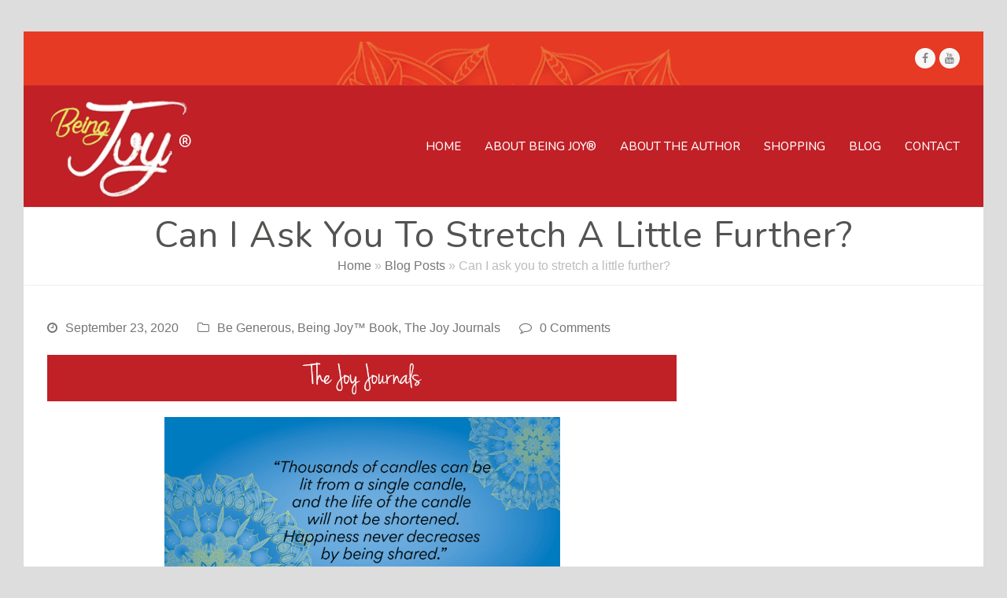

--- FILE ---
content_type: text/html; charset=UTF-8
request_url: https://beingjoy.ca/can-i-ask-you-to-stretch-a-little-further/
body_size: 17769
content:
<!doctype html>
<html lang="en-US" itemscope itemtype="http://schema.org/WebPage">
<head><style>img.lazy{min-height:1px}</style><link href="https://beingjoy.ca/wp-content/plugins/w3-total-cache/pub/js/lazyload.min.js?x62617" as="script">
<meta charset="UTF-8">
<link rel="profile" href="http://gmpg.org/xfn/11">
<meta name='robots' content='index, follow, max-image-preview:large, max-snippet:-1, max-video-preview:-1' />
	<style>img:is([sizes="auto" i], [sizes^="auto," i]) { contain-intrinsic-size: 3000px 1500px }</style>
	<meta name="generator" content="Total WordPress Theme v5.0.8">
<meta name="viewport" content="width=device-width, initial-scale=1">
<meta http-equiv="X-UA-Compatible" content="IE=edge" />

	<!-- This site is optimized with the Yoast SEO plugin v26.8 - https://yoast.com/product/yoast-seo-wordpress/ -->
	<title>Can I ask you to stretch a little further?</title>
	<meta name="description" content="I’m often asked why living in the state of joy is so important.  Other than the obvious – you feel better – living joyfully raises your vibrational frequency.  So why is that so important?" />
	<link rel="canonical" href="https://beingjoy.ca/can-i-ask-you-to-stretch-a-little-further/" />
	<meta property="og:locale" content="en_US" />
	<meta property="og:type" content="article" />
	<meta property="og:title" content="Can I ask you to stretch a little further?" />
	<meta property="og:description" content="I’m often asked why living in the state of joy is so important.  Other than the obvious – you feel better – living joyfully raises your vibrational frequency.  So why is that so important?" />
	<meta property="og:url" content="https://beingjoy.ca/can-i-ask-you-to-stretch-a-little-further/" />
	<meta property="og:site_name" content="Being Joy®" />
	<meta property="article:published_time" content="2020-09-23T17:10:06+00:00" />
	<meta property="article:modified_time" content="2020-09-23T18:49:33+00:00" />
	<meta property="og:image" content="https://beingjoy.ca/wp-content/uploads/2020/09/Sept-23-quote.png" />
	<meta property="og:image:width" content="1096" />
	<meta property="og:image:height" content="575" />
	<meta property="og:image:type" content="image/png" />
	<meta name="author" content="Gloria" />
	<meta name="twitter:card" content="summary_large_image" />
	<meta name="twitter:label1" content="Written by" />
	<meta name="twitter:data1" content="Gloria" />
	<meta name="twitter:label2" content="Est. reading time" />
	<meta name="twitter:data2" content="4 minutes" />
	<script type="application/ld+json" class="yoast-schema-graph">{"@context":"https://schema.org","@graph":[{"@type":"Article","@id":"https://beingjoy.ca/can-i-ask-you-to-stretch-a-little-further/#article","isPartOf":{"@id":"https://beingjoy.ca/can-i-ask-you-to-stretch-a-little-further/"},"author":{"name":"Gloria","@id":"https://beingjoy.ca/#/schema/person/1d03181a2e11d63c2c70e26aac383f88"},"headline":"Can I ask you to stretch a little further?","datePublished":"2020-09-23T17:10:06+00:00","dateModified":"2020-09-23T18:49:33+00:00","mainEntityOfPage":{"@id":"https://beingjoy.ca/can-i-ask-you-to-stretch-a-little-further/"},"wordCount":721,"commentCount":0,"publisher":{"@id":"https://beingjoy.ca/#organization"},"image":{"@id":"https://beingjoy.ca/can-i-ask-you-to-stretch-a-little-further/#primaryimage"},"thumbnailUrl":"https://beingjoy.ca/wp-content/uploads/2020/09/Sept-23-quote.png","keywords":["accountability","be generous","Being Joy™ Book","breathe","community","creativity","enlightenment","generosity","giving back","goodness","gratitude","happiness","imagination","inspiration","joy","joyful living","laughter","mindful living","mindfulness","motivational","peace of mind","peacefulness","renewal","self-care","sooth your soul","Spirit","The Joy Journals"],"articleSection":["Be Generous","Being Joy™ Book","The Joy Journals"],"inLanguage":"en-US","potentialAction":[{"@type":"CommentAction","name":"Comment","target":["https://beingjoy.ca/can-i-ask-you-to-stretch-a-little-further/#respond"]}]},{"@type":"WebPage","@id":"https://beingjoy.ca/can-i-ask-you-to-stretch-a-little-further/","url":"https://beingjoy.ca/can-i-ask-you-to-stretch-a-little-further/","name":"Can I ask you to stretch a little further?","isPartOf":{"@id":"https://beingjoy.ca/#website"},"primaryImageOfPage":{"@id":"https://beingjoy.ca/can-i-ask-you-to-stretch-a-little-further/#primaryimage"},"image":{"@id":"https://beingjoy.ca/can-i-ask-you-to-stretch-a-little-further/#primaryimage"},"thumbnailUrl":"https://beingjoy.ca/wp-content/uploads/2020/09/Sept-23-quote.png","datePublished":"2020-09-23T17:10:06+00:00","dateModified":"2020-09-23T18:49:33+00:00","description":"I’m often asked why living in the state of joy is so important.  Other than the obvious – you feel better – living joyfully raises your vibrational frequency.  So why is that so important?","breadcrumb":{"@id":"https://beingjoy.ca/can-i-ask-you-to-stretch-a-little-further/#breadcrumb"},"inLanguage":"en-US","potentialAction":[{"@type":"ReadAction","target":["https://beingjoy.ca/can-i-ask-you-to-stretch-a-little-further/"]}]},{"@type":"ImageObject","inLanguage":"en-US","@id":"https://beingjoy.ca/can-i-ask-you-to-stretch-a-little-further/#primaryimage","url":"https://beingjoy.ca/wp-content/uploads/2020/09/Sept-23-quote.png","contentUrl":"https://beingjoy.ca/wp-content/uploads/2020/09/Sept-23-quote.png","width":1096,"height":575,"caption":"blue mandala with quote - “Thousands of candles can be lit from a single candle, and the life of the candle will not be shortened. Happiness never decreases by being shared.” ~ Buddha"},{"@type":"BreadcrumbList","@id":"https://beingjoy.ca/can-i-ask-you-to-stretch-a-little-further/#breadcrumb","itemListElement":[{"@type":"ListItem","position":1,"name":"Home","item":"https://beingjoy.ca/"},{"@type":"ListItem","position":2,"name":"Blog Posts","item":"https://beingjoy.ca/blog/"},{"@type":"ListItem","position":3,"name":"Can I ask you to stretch a little further?"}]},{"@type":"WebSite","@id":"https://beingjoy.ca/#website","url":"https://beingjoy.ca/","name":"Being Joy®","description":"Being Joy® can heal your life and be the catalyst for change in the world.","publisher":{"@id":"https://beingjoy.ca/#organization"},"potentialAction":[{"@type":"SearchAction","target":{"@type":"EntryPoint","urlTemplate":"https://beingjoy.ca/?s={search_term_string}"},"query-input":{"@type":"PropertyValueSpecification","valueRequired":true,"valueName":"search_term_string"}}],"inLanguage":"en-US"},{"@type":"Organization","@id":"https://beingjoy.ca/#organization","name":"Blyssworks Inc.","alternateName":"Blyssworks","url":"https://beingjoy.ca/","logo":{"@type":"ImageObject","inLanguage":"en-US","@id":"https://beingjoy.ca/#/schema/logo/image/","url":"https://beingjoy.ca/wp-content/uploads/2023/10/cropped-BeingJoy_logo.png","contentUrl":"https://beingjoy.ca/wp-content/uploads/2023/10/cropped-BeingJoy_logo.png","width":512,"height":512,"caption":"Blyssworks Inc."},"image":{"@id":"https://beingjoy.ca/#/schema/logo/image/"}},{"@type":"Person","@id":"https://beingjoy.ca/#/schema/person/1d03181a2e11d63c2c70e26aac383f88","name":"Gloria","image":{"@type":"ImageObject","inLanguage":"en-US","@id":"https://beingjoy.ca/#/schema/person/image/","url":"https://secure.gravatar.com/avatar/a4350730143f47c1f7bbd8b7e023cf4f8f2d26c28362b50d99fb7ed04d8e74f6?s=96&d=mm&r=g","contentUrl":"https://secure.gravatar.com/avatar/a4350730143f47c1f7bbd8b7e023cf4f8f2d26c28362b50d99fb7ed04d8e74f6?s=96&d=mm&r=g","caption":"Gloria"},"url":"https://beingjoy.ca/author/gloria/"}]}</script>
	<!-- / Yoast SEO plugin. -->


<link rel='dns-prefetch' href='//www.googletagmanager.com' />
<link rel='dns-prefetch' href='//fonts.googleapis.com' />
<link rel="stylesheet" href="https://beingjoy.ca/wp-content/cache/minify/063d2.css?x62617" media="all" />

<style id='classic-theme-styles-inline-css'>
/*! This file is auto-generated */
.wp-block-button__link{color:#fff;background-color:#32373c;border-radius:9999px;box-shadow:none;text-decoration:none;padding:calc(.667em + 2px) calc(1.333em + 2px);font-size:1.125em}.wp-block-file__button{background:#32373c;color:#fff;text-decoration:none}
</style>
<style id='global-styles-inline-css'>
:root{--wp--preset--aspect-ratio--square: 1;--wp--preset--aspect-ratio--4-3: 4/3;--wp--preset--aspect-ratio--3-4: 3/4;--wp--preset--aspect-ratio--3-2: 3/2;--wp--preset--aspect-ratio--2-3: 2/3;--wp--preset--aspect-ratio--16-9: 16/9;--wp--preset--aspect-ratio--9-16: 9/16;--wp--preset--color--black: #000000;--wp--preset--color--cyan-bluish-gray: #abb8c3;--wp--preset--color--white: #ffffff;--wp--preset--color--pale-pink: #f78da7;--wp--preset--color--vivid-red: #cf2e2e;--wp--preset--color--luminous-vivid-orange: #ff6900;--wp--preset--color--luminous-vivid-amber: #fcb900;--wp--preset--color--light-green-cyan: #7bdcb5;--wp--preset--color--vivid-green-cyan: #00d084;--wp--preset--color--pale-cyan-blue: #8ed1fc;--wp--preset--color--vivid-cyan-blue: #0693e3;--wp--preset--color--vivid-purple: #9b51e0;--wp--preset--gradient--vivid-cyan-blue-to-vivid-purple: linear-gradient(135deg,rgba(6,147,227,1) 0%,rgb(155,81,224) 100%);--wp--preset--gradient--light-green-cyan-to-vivid-green-cyan: linear-gradient(135deg,rgb(122,220,180) 0%,rgb(0,208,130) 100%);--wp--preset--gradient--luminous-vivid-amber-to-luminous-vivid-orange: linear-gradient(135deg,rgba(252,185,0,1) 0%,rgba(255,105,0,1) 100%);--wp--preset--gradient--luminous-vivid-orange-to-vivid-red: linear-gradient(135deg,rgba(255,105,0,1) 0%,rgb(207,46,46) 100%);--wp--preset--gradient--very-light-gray-to-cyan-bluish-gray: linear-gradient(135deg,rgb(238,238,238) 0%,rgb(169,184,195) 100%);--wp--preset--gradient--cool-to-warm-spectrum: linear-gradient(135deg,rgb(74,234,220) 0%,rgb(151,120,209) 20%,rgb(207,42,186) 40%,rgb(238,44,130) 60%,rgb(251,105,98) 80%,rgb(254,248,76) 100%);--wp--preset--gradient--blush-light-purple: linear-gradient(135deg,rgb(255,206,236) 0%,rgb(152,150,240) 100%);--wp--preset--gradient--blush-bordeaux: linear-gradient(135deg,rgb(254,205,165) 0%,rgb(254,45,45) 50%,rgb(107,0,62) 100%);--wp--preset--gradient--luminous-dusk: linear-gradient(135deg,rgb(255,203,112) 0%,rgb(199,81,192) 50%,rgb(65,88,208) 100%);--wp--preset--gradient--pale-ocean: linear-gradient(135deg,rgb(255,245,203) 0%,rgb(182,227,212) 50%,rgb(51,167,181) 100%);--wp--preset--gradient--electric-grass: linear-gradient(135deg,rgb(202,248,128) 0%,rgb(113,206,126) 100%);--wp--preset--gradient--midnight: linear-gradient(135deg,rgb(2,3,129) 0%,rgb(40,116,252) 100%);--wp--preset--font-size--small: 13px;--wp--preset--font-size--medium: 20px;--wp--preset--font-size--large: 36px;--wp--preset--font-size--x-large: 42px;--wp--preset--spacing--20: 0.44rem;--wp--preset--spacing--30: 0.67rem;--wp--preset--spacing--40: 1rem;--wp--preset--spacing--50: 1.5rem;--wp--preset--spacing--60: 2.25rem;--wp--preset--spacing--70: 3.38rem;--wp--preset--spacing--80: 5.06rem;--wp--preset--shadow--natural: 6px 6px 9px rgba(0, 0, 0, 0.2);--wp--preset--shadow--deep: 12px 12px 50px rgba(0, 0, 0, 0.4);--wp--preset--shadow--sharp: 6px 6px 0px rgba(0, 0, 0, 0.2);--wp--preset--shadow--outlined: 6px 6px 0px -3px rgba(255, 255, 255, 1), 6px 6px rgba(0, 0, 0, 1);--wp--preset--shadow--crisp: 6px 6px 0px rgba(0, 0, 0, 1);}:where(.is-layout-flex){gap: 0.5em;}:where(.is-layout-grid){gap: 0.5em;}body .is-layout-flex{display: flex;}.is-layout-flex{flex-wrap: wrap;align-items: center;}.is-layout-flex > :is(*, div){margin: 0;}body .is-layout-grid{display: grid;}.is-layout-grid > :is(*, div){margin: 0;}:where(.wp-block-columns.is-layout-flex){gap: 2em;}:where(.wp-block-columns.is-layout-grid){gap: 2em;}:where(.wp-block-post-template.is-layout-flex){gap: 1.25em;}:where(.wp-block-post-template.is-layout-grid){gap: 1.25em;}.has-black-color{color: var(--wp--preset--color--black) !important;}.has-cyan-bluish-gray-color{color: var(--wp--preset--color--cyan-bluish-gray) !important;}.has-white-color{color: var(--wp--preset--color--white) !important;}.has-pale-pink-color{color: var(--wp--preset--color--pale-pink) !important;}.has-vivid-red-color{color: var(--wp--preset--color--vivid-red) !important;}.has-luminous-vivid-orange-color{color: var(--wp--preset--color--luminous-vivid-orange) !important;}.has-luminous-vivid-amber-color{color: var(--wp--preset--color--luminous-vivid-amber) !important;}.has-light-green-cyan-color{color: var(--wp--preset--color--light-green-cyan) !important;}.has-vivid-green-cyan-color{color: var(--wp--preset--color--vivid-green-cyan) !important;}.has-pale-cyan-blue-color{color: var(--wp--preset--color--pale-cyan-blue) !important;}.has-vivid-cyan-blue-color{color: var(--wp--preset--color--vivid-cyan-blue) !important;}.has-vivid-purple-color{color: var(--wp--preset--color--vivid-purple) !important;}.has-black-background-color{background-color: var(--wp--preset--color--black) !important;}.has-cyan-bluish-gray-background-color{background-color: var(--wp--preset--color--cyan-bluish-gray) !important;}.has-white-background-color{background-color: var(--wp--preset--color--white) !important;}.has-pale-pink-background-color{background-color: var(--wp--preset--color--pale-pink) !important;}.has-vivid-red-background-color{background-color: var(--wp--preset--color--vivid-red) !important;}.has-luminous-vivid-orange-background-color{background-color: var(--wp--preset--color--luminous-vivid-orange) !important;}.has-luminous-vivid-amber-background-color{background-color: var(--wp--preset--color--luminous-vivid-amber) !important;}.has-light-green-cyan-background-color{background-color: var(--wp--preset--color--light-green-cyan) !important;}.has-vivid-green-cyan-background-color{background-color: var(--wp--preset--color--vivid-green-cyan) !important;}.has-pale-cyan-blue-background-color{background-color: var(--wp--preset--color--pale-cyan-blue) !important;}.has-vivid-cyan-blue-background-color{background-color: var(--wp--preset--color--vivid-cyan-blue) !important;}.has-vivid-purple-background-color{background-color: var(--wp--preset--color--vivid-purple) !important;}.has-black-border-color{border-color: var(--wp--preset--color--black) !important;}.has-cyan-bluish-gray-border-color{border-color: var(--wp--preset--color--cyan-bluish-gray) !important;}.has-white-border-color{border-color: var(--wp--preset--color--white) !important;}.has-pale-pink-border-color{border-color: var(--wp--preset--color--pale-pink) !important;}.has-vivid-red-border-color{border-color: var(--wp--preset--color--vivid-red) !important;}.has-luminous-vivid-orange-border-color{border-color: var(--wp--preset--color--luminous-vivid-orange) !important;}.has-luminous-vivid-amber-border-color{border-color: var(--wp--preset--color--luminous-vivid-amber) !important;}.has-light-green-cyan-border-color{border-color: var(--wp--preset--color--light-green-cyan) !important;}.has-vivid-green-cyan-border-color{border-color: var(--wp--preset--color--vivid-green-cyan) !important;}.has-pale-cyan-blue-border-color{border-color: var(--wp--preset--color--pale-cyan-blue) !important;}.has-vivid-cyan-blue-border-color{border-color: var(--wp--preset--color--vivid-cyan-blue) !important;}.has-vivid-purple-border-color{border-color: var(--wp--preset--color--vivid-purple) !important;}.has-vivid-cyan-blue-to-vivid-purple-gradient-background{background: var(--wp--preset--gradient--vivid-cyan-blue-to-vivid-purple) !important;}.has-light-green-cyan-to-vivid-green-cyan-gradient-background{background: var(--wp--preset--gradient--light-green-cyan-to-vivid-green-cyan) !important;}.has-luminous-vivid-amber-to-luminous-vivid-orange-gradient-background{background: var(--wp--preset--gradient--luminous-vivid-amber-to-luminous-vivid-orange) !important;}.has-luminous-vivid-orange-to-vivid-red-gradient-background{background: var(--wp--preset--gradient--luminous-vivid-orange-to-vivid-red) !important;}.has-very-light-gray-to-cyan-bluish-gray-gradient-background{background: var(--wp--preset--gradient--very-light-gray-to-cyan-bluish-gray) !important;}.has-cool-to-warm-spectrum-gradient-background{background: var(--wp--preset--gradient--cool-to-warm-spectrum) !important;}.has-blush-light-purple-gradient-background{background: var(--wp--preset--gradient--blush-light-purple) !important;}.has-blush-bordeaux-gradient-background{background: var(--wp--preset--gradient--blush-bordeaux) !important;}.has-luminous-dusk-gradient-background{background: var(--wp--preset--gradient--luminous-dusk) !important;}.has-pale-ocean-gradient-background{background: var(--wp--preset--gradient--pale-ocean) !important;}.has-electric-grass-gradient-background{background: var(--wp--preset--gradient--electric-grass) !important;}.has-midnight-gradient-background{background: var(--wp--preset--gradient--midnight) !important;}.has-small-font-size{font-size: var(--wp--preset--font-size--small) !important;}.has-medium-font-size{font-size: var(--wp--preset--font-size--medium) !important;}.has-large-font-size{font-size: var(--wp--preset--font-size--large) !important;}.has-x-large-font-size{font-size: var(--wp--preset--font-size--x-large) !important;}
:where(.wp-block-post-template.is-layout-flex){gap: 1.25em;}:where(.wp-block-post-template.is-layout-grid){gap: 1.25em;}
:where(.wp-block-columns.is-layout-flex){gap: 2em;}:where(.wp-block-columns.is-layout-grid){gap: 2em;}
:root :where(.wp-block-pullquote){font-size: 1.5em;line-height: 1.6;}
</style>
<link rel="stylesheet" href="https://beingjoy.ca/wp-content/cache/minify/580ea.css?x62617" media="all" />

<link rel='stylesheet' id='wpex-google-font-nunito-css' href='//fonts.googleapis.com/css2?family=Nunito:ital,wght@0,100;0,200;0,300;0,400;0,500;0,600;0,700;0,800;0,900;1,100;1,200;1,300;1,400;1,500;1,600;1,700;1,800;1,900&#038;display=swap&#038;subset=latin' media='all' />
<link rel="stylesheet" href="https://beingjoy.ca/wp-content/cache/minify/2b532.css?x62617" media="all" />

<link rel='stylesheet' id='wpex-mobile-menu-breakpoint-max-css' href='https://beingjoy.ca/wp-content/themes/Total/assets/css/wpex-mobile-menu-breakpoint-max.css?x62617' media='only screen and (max-width:959px)' />
<link rel='stylesheet' id='wpex-mobile-menu-breakpoint-min-css' href='https://beingjoy.ca/wp-content/themes/Total/assets/css/wpex-mobile-menu-breakpoint-min.css?x62617' media='only screen and (min-width:960px)' />
<link rel="stylesheet" href="https://beingjoy.ca/wp-content/cache/minify/7c78b.css?x62617" media="all" />


<script src="https://beingjoy.ca/wp-content/cache/minify/818c0.js?x62617"></script>



<!-- Google tag (gtag.js) snippet added by Site Kit -->
<!-- Google Analytics snippet added by Site Kit -->
<script src="https://www.googletagmanager.com/gtag/js?id=GT-NMCXFT4" id="google_gtagjs-js" async></script>
<script id="google_gtagjs-js-after">
window.dataLayer = window.dataLayer || [];function gtag(){dataLayer.push(arguments);}
gtag("set","linker",{"domains":["beingjoy.ca"]});
gtag("js", new Date());
gtag("set", "developer_id.dZTNiMT", true);
gtag("config", "GT-NMCXFT4");
</script>
<meta name="generator" content="Site Kit by Google 1.170.0" /><link rel="preload" href="https://beingjoy.ca/wp-content/themes/Total/assets/lib/ticons/fonts/ticons-webfont.woff2" type="font/woff2" as="font" crossorigin><meta name="generator" content="Elementor 3.28.4; features: additional_custom_breakpoints, e_local_google_fonts; settings: css_print_method-external, google_font-enabled, font_display-swap">
			<style>
				.e-con.e-parent:nth-of-type(n+4):not(.e-lazyloaded):not(.e-no-lazyload),
				.e-con.e-parent:nth-of-type(n+4):not(.e-lazyloaded):not(.e-no-lazyload) * {
					background-image: none !important;
				}
				@media screen and (max-height: 1024px) {
					.e-con.e-parent:nth-of-type(n+3):not(.e-lazyloaded):not(.e-no-lazyload),
					.e-con.e-parent:nth-of-type(n+3):not(.e-lazyloaded):not(.e-no-lazyload) * {
						background-image: none !important;
					}
				}
				@media screen and (max-height: 640px) {
					.e-con.e-parent:nth-of-type(n+2):not(.e-lazyloaded):not(.e-no-lazyload),
					.e-con.e-parent:nth-of-type(n+2):not(.e-lazyloaded):not(.e-no-lazyload) * {
						background-image: none !important;
					}
				}
			</style>
			<link rel="icon" href="https://beingjoy.ca/wp-content/uploads/2023/10/cropped-BeingJoy_logo-32x32.png?x62617" sizes="32x32" />
<link rel="icon" href="https://beingjoy.ca/wp-content/uploads/2023/10/cropped-BeingJoy_logo-192x192.png?x62617" sizes="192x192" />
<link rel="apple-touch-icon" href="https://beingjoy.ca/wp-content/uploads/2023/10/cropped-BeingJoy_logo-180x180.png?x62617" />
<meta name="msapplication-TileImage" content="https://beingjoy.ca/wp-content/uploads/2023/10/cropped-BeingJoy_logo-270x270.png" />
		<style id="wp-custom-css">
			#footer{margin-top:10px}.wpex-row.gap-30 >.col,.wpex-row.gap-30 >.nr-col{margin-bottom:20px;padding-left:0;padding-right:15px}.footer-widget{padding-bottom:25px}.wpex-newsletter-widget-description{color:#ffffff}.youtube-responsive-container{position:relative;padding-bottom:56.25%;padding-top:30px;height:0;overflow:hidden}.youtube-responsive-container iframe,.youtube-responsive-container object,.youtube-responsive-container embed{position:absolute;top:0;left:0;width:100%;height:100%}div.ctct-form-embed div.ctct-form-defaults{color:#323232;background-color:#ffffff;border-radius:5px;padding:24px;padding-top:-20px;padding-right:24px;padding-bottom:24px;padding-left:24px;font:16px "Helvetica Neue",Arial,sans-serif;line-height:normal;line-height:1.5;-webkit-font-smoothing:antialiased}		</style>
		<style data-type="wpex-css" id="wpex-css">/*ACCENT COLOR*/.wpex-text-accent,.wpex-hover-text-accent:hover,.wpex-accent-color,#site-navigation .dropdown-menu >li.menu-item >a:hover,#site-navigation .dropdown-menu >li.menu-item.current-menu-item >a,#site-navigation .dropdown-menu >li.menu-item.current-menu-parent >a,.modern-menu-widget a:hover,.theme-button.outline,.theme-button.clean,a,h1 a:hover,h2 a:hover,h3 a:hover,h4 a:hover,h5 a:hover,h6 a:hover,.entry-title a:hover,.meta a:hover,.wpex-heading a:hover{color:#c02026}.wpex-bg-accent,.wpex-hover-bg-accent:hover,.wpex-bg-accent_alt,.wpex-hover-bg-accent_alt:hover,.wpex-badge,.wpex-accent-bg,input[type="submit"],.theme-button,button,.button,.active >.theme-button,.theme-button.active,.theme-button.outline:hover,.active >.theme-button.outline,.theme-button.outline.active,.theme-button.outline:hover,.post-edit a,.background-highlight,.tagcloud a:hover,.post-tags a:hover,.wpex-carousel .owl-dot.active,.wpex-carousel .owl-prev,.wpex-carousel .owl-next,body #header-two-search #header-two-search-submit,#site-navigation .menu-button >a >span.link-inner,.modern-menu-widget li.menu-item.current-menu-item a,#sidebar .widget_nav_menu .current-menu-item >a,.widget_nav_menu_accordion .widget_nav_menu li.menu-item.current-menu-item >a,#site-navigation-wrap.has-menu-underline .main-navigation-ul>li>a>.link-inner::after,#wp-calendar caption,#wp-calendar tbody td:hover a{background-color:#c02026}.wpex-border-accent{border-color:#c02026}.wpex-hover-border-accent:hover{border-color:#c02026}.theme-button.outline{border-color:#c02026}.wpex-dropdown-top-border #site-navigation .dropdown-menu li.menu-item ul.sub-menu{border-top-color:#c02026}.theme-heading.border-w-color span.text{border-bottom-color:#c02026}/*ACCENT HOVER COLOR*/.wpex-bg-accent_alt,.wpex-hover-bg-accent_alt:hover,.post-edit a:hover,.theme-button:hover,input[type="submit"]:hover,button:hover,.button:hover,.active >.theme-button,.theme-button.active,.wpex-carousel .owl-prev:hover,.wpex-carousel .owl-next:hover,#site-navigation .menu-button >a >span.link-inner:hover{background-color:#eb4023}.wpex-text-accent_alt,.wpex-hover-text-accent_alt:hover{color:#eb4023}/*TYPOGRAPHY*/body{font-family:Arial,Helvetica,sans-serif;font-weight:400;font-size:17px;color:#0e0908;line-height:28px}.theme-button,input[type="submit"],button,#site-navigation .menu-button>a>span.link-inner,.woocommerce .button{font-family:"Nunito";font-weight:500}#top-bar-content{font-family:"Nunito"}.header-aside-content{font-family:"Nunito"}#site-navigation .dropdown-menu .link-inner{font-family:"Nunito";font-weight:500;font-style:normal;font-size:15px;text-transform:capitalize}#site-navigation .dropdown-menu ul .link-inner{font-family:"Nunito";font-weight:500;font-size:16px}.page-header .page-header-title{font-family:"Nunito";font-size:46px;line-height:40px;letter-spacing:1px}.sidebar-box .widget-title{font-family:"Nunito"}h1,.wpex-h1{font-family:"Nunito";font-weight:500;font-size:42px;color:#c02026;letter-spacing:1px;text-transform:capitalize;margin:0 0 5px 0}h2,.wpex-h2{font-family:"Nunito"}h3,.wpex-h3{font-family:"Nunito"}#footer-widgets{font-family:"Nunito";font-weight:500;font-size:16px}.footer-widget .widget-title{font-family:"Nunito";font-weight:600;font-size:1.1em;line-height:1.5;margin:0 0 20px}.footer-callout-content{font-family:"Nunito"}#copyright{font-family:"Nunito"}/*CUSTOMIZER STYLING*/.page-header.wpex-supports-mods{padding-top:15px;padding-bottom:10px}.page-header.wpex-supports-mods .page-header-title{color:#545352}.container,.boxed-main-layout #wrap{width:1366px}#top-bar-wrap{background-color:#e63a24;border-color:#d62e25;color:#c02026}.wpex-top-bar-sticky{background-color:#e63a24}#top-bar-content strong{color:#c02026}#top-bar a:not(.theme-button):not(.wpex-social-btn){color:#ffffff}#top-bar a:not(.theme-button):not(.wpex-social-btn):hover{color:#f7d688}#top-bar{padding-top:20px;padding-bottom:20px}#top-bar-social a.wpex-social-btn-no-style{color:#ffffff}#top-bar-social a.wpex-social-btn-no-style:hover{color:#f7d688}#site-header #site-header-inner{padding-top:2px;padding-bottom:2px}#site-header{background-color:#c02026}#site-header-sticky-wrapper{background-color:#c02026}#site-header-sticky-wrapper.is-sticky #site-header{background-color:#c02026}.footer-has-reveal #site-header{background-color:#c02026}#searchform-header-replace{background-color:#c02026}body.wpex-has-vertical-header #site-header{background-color:#c02026}#site-navigation .dropdown-menu >li.menu-item >a{color:#ffffff}#site-navigation .dropdown-menu >li.menu-item >a:hover,#site-navigation .dropdown-menu >li.menu-item.dropdown.sfHover >a{color:#e1999b}#site-navigation .dropdown-menu >li.menu-item.current-menu-item >a,#site-navigation .dropdown-menu >li.menu-item.current-menu-parent >a{color:#d1362c}#site-navigation .dropdown-menu >li.menu-item.current-menu-item >a >span.link-inner,#site-navigation .dropdown-menu >li.menu-item.current-menu-parent >a >span.link-inner{background-color:#f7d688}#site-header #site-navigation .dropdown-menu ul.sub-menu{background-color:#f7d688}#site-header #site-navigation .dropdown-menu ul.sub-menu >li.menu-item >a{color:#d62e25}#site-header #site-navigation .dropdown-menu ul.sub-menu >li.menu-item >a:hover{color:#d62e25}#site-header #site-navigation .dropdown-menu ul.sub-menu >li.menu-item.current-menu-item >a{color:#ffffff;background-color:#f7ca62}#sidr-main{background-color:#f7d688}#footer-callout-wrap{background-color:#c02026;border-top-color:#c02026;border-bottom-color:#c02026;color:#f7d688}#footer-callout .theme-button{border-radius:20px!important;background:#f7d688;color:#d62e25}#footer-callout .theme-button:hover{color:#c02026}#footer{background-color:#e63a24}#footer,.site-footer .widget-title,.site-footer .wpex-widget-heading{color:#271628}#footer a:not(.theme-button){color:#ffffff}#footer a:hover:not(.theme-button){color:#f7d688}.footer-widget .widget-title{color:#ffffff;text-align:center}#footer-bottom{padding:7px 0 7px 0;background:#c02026;color:#ffffff}#footer-bottom p{color:#ffffff}#footer-bottom a{color:#f7d688}#footer-bottom a:hover{color:#f7ca60}</style></head>

<body class="wp-singular post-template-default single single-post postid-1585 single-format-standard wp-custom-logo wp-embed-responsive wp-theme-Total wp-child-theme-total-child-theme wpex-theme wpex-responsive boxed-main-layout no-composer wpex-live-site content-right-sidebar has-sidebar has-topbar post-in-category-be-generous post-in-category-being-joy-book post-in-category-the-joy-journals sidebar-widget-icons hasnt-overlay-header wpex-mobile-toggle-menu-icon_buttons has-mobile-menu wpex-disable-mm-focus-styles elementor-default elementor-kit-2458">

	
	
	<div class="wpex-site-overlay"></div>
<a href="#content" class="skip-to-content">skip to Main Content</a><span data-ls_id="#site_top"></span>
	<div id="outer-wrap" class="wpex-clr">

		
		<div id="wrap" class="wpex-clr">

			

	
		<div id="top-bar-wrap" class="wpex-text-sm wpex-border-b wpex-border-main wpex-border-solid">

			<div id="top-bar" class="container wpex-relative wpex-py-15 wpex-md-flex wpex-justify-between wpex-items-center wpex-text-center wpex-md-text-initial wpex-flex-row-reverse">
<div id="top-bar-social" class="top-bar-right social-style-flat-round">
		<ul id="top-bar-social-list" class="wpex-inline-block wpex-list-none wpex-align-bottom wpex-m-0 wpex-last-mr-0"><li class="wpex-inline-block wpex-mr-5"><a href="https://www.facebook.com/gloriastewart.ca" title="Facebook" target="_blank" class="wpex-facebook wpex-social-btn wpex-social-btn-flat wpex-social-color-hover wpex-round" rel="noopener noreferrer"><span class="ticon ticon-facebook" aria-hidden="true"></span><span class="screen-reader-text">Facebook</span></a></li><li class="wpex-inline-block wpex-mr-5"><a href="https://www.youtube.com/channel/UCAt2SMHqZhJaPNw1VYXVocQ?view_as=subscriber" title="Youtube" target="_blank" class="wpex-youtube wpex-social-btn wpex-social-btn-flat wpex-social-color-hover wpex-round" rel="noopener noreferrer"><span class="ticon ticon-youtube" aria-hidden="true"></span><span class="screen-reader-text">Youtube</span></a></li></ul>	</div>
</div>

		</div>

	



	<header id="site-header" class="header-one fixed-scroll custom-bg dyn-styles wpex-clr" itemscope="itemscope" itemtype="http://schema.org/WPHeader">

		
		<div id="site-header-inner" class="container wpex-clr">
<div id="site-logo" class="site-branding header-one-logo wpex-clr">
	<div id="site-logo-inner" class="wpex-clr"><a id="site-logo-link" href="https://beingjoy.ca/" rel="home" class="main-logo"><img src="https://beingjoy.ca/wp-content/uploads/2023/10/logo-2.png?x62617" alt="Being Joy®" class="logo-img" height="150" data-no-retina data-skip-lazy /></a></div>

</div>
	
	<div id="site-navigation-wrap" class="navbar-style-one wpex-dropdowns-caret hide-at-mm-breakpoint wpex-clr">

		<nav id="site-navigation" class="navigation main-navigation main-navigation-one wpex-clr" itemscope="itemscope" itemtype="http://schema.org/SiteNavigationElement" aria-label="Main menu">

			
				<ul id="menu-being-joy-main-menu" class="dropdown-menu main-navigation-ul sf-menu"><li id="menu-item-103" class="menu-item menu-item-type-post_type menu-item-object-page menu-item-home menu-item-103"><a href="https://beingjoy.ca/"><span class="link-inner">HOME</span></a></li>
<li id="menu-item-820" class="menu-item menu-item-type-custom menu-item-object-custom menu-item-has-children dropdown menu-item-820"><a><span class="link-inner">ABOUT BEING JOY®</span></a>
<ul class="sub-menu">
	<li id="menu-item-819" class="menu-item menu-item-type-post_type menu-item-object-page menu-item-819"><a href="https://beingjoy.ca/being-joy-book/"><span class="link-inner">ABOUT THE BOOK</span></a></li>
	<li id="menu-item-830" class="menu-item menu-item-type-post_type menu-item-object-page menu-item-830"><a href="https://beingjoy.ca/being-joy-40-day-card-deck-1/"><span class="link-inner">JOY MEDICINE CARDS</span></a></li>
	<li id="menu-item-1874" class="menu-item menu-item-type-post_type menu-item-object-page menu-item-1874"><a href="https://beingjoy.ca/joy-revolution/"><span class="link-inner">JOY REVOLUTION</span></a></li>
</ul>
</li>
<li id="menu-item-245" class="menu-item menu-item-type-post_type menu-item-object-page menu-item-245"><a href="https://beingjoy.ca/about/"><span class="link-inner">ABOUT THE AUTHOR</span></a></li>
<li id="menu-item-834" class="menu-item menu-item-type-post_type menu-item-object-page menu-item-834"><a href="https://beingjoy.ca/shopping/"><span class="link-inner">SHOPPING</span></a></li>
<li id="menu-item-379" class="menu-item menu-item-type-post_type menu-item-object-page current_page_parent menu-item-379"><a href="https://beingjoy.ca/blog/"><span class="link-inner">BLOG</span></a></li>
<li id="menu-item-244" class="menu-item menu-item-type-post_type menu-item-object-page menu-item-244"><a href="https://beingjoy.ca/contact/"><span class="link-inner">CONTACT</span></a></li>
</ul>
			
		</nav>

	</div>

	

<div id="mobile-menu" class="wpex-mobile-menu-toggle show-at-mm-breakpoint">
	<div class="wpex-inline-flex wpex-items-center">
						<a href="#" class="mobile-menu-toggle" role="button" aria-label="Toggle Mobile menu" aria-expanded="false"><span class="wpex-bars" aria-hidden="true"><span></span></span></a>			</div>
</div></div>

		
	</header>



			
			<main id="main" class="site-main wpex-clr">

				
<header class="page-header centered-minimal-page-header wpex-supports-mods has-aside wpex-relative wpex-mb-40 wpex-bg-white wpex-py-30 wpex-border-t wpex-border-b wpex-border-solid wpex-border-main wpex-text-gray-700 wpex-text-center">

	
	<div class="page-header-inner container">
<div class="page-header-content">

<h1 class="page-header-title wpex-block wpex-m-0 wpex-inherit-font-family wpex-not-italic wpex-tracking-normal wpex-leading-normal wpex-font-normal wpex-text-5xl wpex-text-gray-900"itemprop="headline">

	<span>Can I ask you to stretch a little further?</span>

</h1>

</div>
<div class="page-header-aside wpex-mt-5"><nav class="site-breadcrumbs position-page_header_aside wpex-text-sm"><span class="breadcrumb-trail"><span><span><a href="https://beingjoy.ca/">Home</a></span> » <span><a href="https://beingjoy.ca/blog/">Blog Posts</a></span> » <span class="breadcrumb_last" aria-current="page">Can I ask you to stretch a little further?</span></span></span></nav></div></div>

	
</header>


	<div id="content-wrap" class="container wpex-clr">

		
		<div id="primary" class="content-area wpex-clr">

			
			<div id="content" class="site-content wpex-clr">

				
				
<article id="single-blocks" class="single-blog-article wpex-first-mt-0 wpex-clr">

	
<ul class="meta wpex-text-sm wpex-text-gray-600 wpex-mb-20 wpex-last-mr-0">

	
		
			<li class="meta-date"><span class="ticon ticon-clock-o" aria-hidden="true"></span><time class="updated" datetime="2020-09-23" itemprop="datePublished" pubdate>September 23, 2020</time></li>

		
	
		
			<li class="meta-category"><span class="ticon ticon-folder-o" aria-hidden="true"></span><a class="term-108" href="https://beingjoy.ca/category/be-generous/">Be Generous</a>, <a class="term-3" href="https://beingjoy.ca/category/being-joy-book/">Being Joy™ Book</a>, <a class="term-7" href="https://beingjoy.ca/category/the-joy-journals/">The Joy Journals</a></li>

		
	
		
			
				<li class="meta-comments comment-scroll"><span class="ticon ticon-comment-o" aria-hidden="true"></span><a href="https://beingjoy.ca/can-i-ask-you-to-stretch-a-little-further/#comments_reply" class="comments-link" >0 Comments</a></li>

			
		
	
</ul>
<div class="single-blog-content entry wpex-mt-20 wpex-mb-40 wpex-clr" itemprop="text"><p><img fetchpriority="high" decoding="async" class="aligncenter size-full wp-image-570 lazy" src="data:image/svg+xml,%3Csvg%20xmlns='http://www.w3.org/2000/svg'%20viewBox='0%200%201350%20100'%3E%3C/svg%3E" data-src="https://beingjoy.ca/wp-content/uploads/2019/03/joy-journals1.jpg?x62617" alt="" width="1350" height="100" data-srcset="https://beingjoy.ca/wp-content/uploads/2019/03/joy-journals1.jpg 1350w, https://beingjoy.ca/wp-content/uploads/2019/03/joy-journals1-300x22.jpg 300w, https://beingjoy.ca/wp-content/uploads/2019/03/joy-journals1-768x57.jpg 768w, https://beingjoy.ca/wp-content/uploads/2019/03/joy-journals1-1024x76.jpg 1024w" data-sizes="(max-width: 1350px) 100vw, 1350px" /></p>
<p><img decoding="async" class="wp-image-1586 aligncenter lazy" src="data:image/svg+xml,%3Csvg%20xmlns='http://www.w3.org/2000/svg'%20viewBox='0%200%20503%20263'%3E%3C/svg%3E" data-src="https://beingjoy.ca/wp-content/uploads/2020/09/Sept-23-quote-300x157.png?x62617" alt="blue mandala with quote - “Thousands of candles can be lit from a single candle, and the life of the candle will not be shortened. Happiness never decreases by being shared.” ~ Buddha" width="503" height="263" data-srcset="https://beingjoy.ca/wp-content/uploads/2020/09/Sept-23-quote-300x157.png 300w, https://beingjoy.ca/wp-content/uploads/2020/09/Sept-23-quote-1024x537.png 1024w, https://beingjoy.ca/wp-content/uploads/2020/09/Sept-23-quote-768x403.png 768w, https://beingjoy.ca/wp-content/uploads/2020/09/Sept-23-quote.png 1096w" data-sizes="(max-width: 503px) 100vw, 503px" /></p>
<p>I’m often asked why living in the state of joy is so important.  Other than the obvious – <strong>you feel bette</strong>r – living joyfully raises your vibrational frequency.  So why is that so important?</p>
<p>You see, <strong>everything is energy</strong>.  People and environments are alive, connected and changing. Every atom in the universe has a specific vibratory or periodic motion.  And each periodic motion has a frequency <em>(the number of oscillations per second) </em>that can be measured in Hertz.</p>
<p>So when someone says they want to <em>&#8220;raise their vibrational frequency&#8221;</em>, that means they wish to elevate their frequency to such a level that allows them to improve their physical, emotional, and spiritual wellbeing.</p>
<p>Because joy, love, and gratitude are the highest vibrational frequencies there are, living in those states offers you the opportunity to transcend the ordinary and live the extraordinary.  And when you do that, you act as a magnet for others who want to be aligned with that same high energy as well.  Which is why the subject of today’s blog is so relevant.</p>
<p>For the past three weeks my blog series <strong><em>“The Five Letters of Generosity”</em></strong>  has asked you to send “love letters” to people in need of joy and encouragement.  By doing so, you have been helping to raise the vibrational frequency of all those you touch, including yourself. That’s the way we can collectively make meaningful change at a time when we need it the most.</p>
<p>This week I’m asking you to stretch a little further.</p>
<p><strong>I’d like you to extend generosity of spirit to a stranger in need.</strong></p>
<p>As with the first assignments I suggest getting comfortable in a place where you can take your time to elevate your own frequency of joy and love before you begin to write.  Find nice writing paper or a note card might be nice for this.  Get your favourite pen and begin.</p>
<p><strong>But who are you writing to? </strong> Here are a couple of options.</p>
<p><img decoding="async" class=" wp-image-1587 aligncenter lazy" src="data:image/svg+xml,%3Csvg%20xmlns='http://www.w3.org/2000/svg'%20viewBox='0%200%20417%20378'%3E%3C/svg%3E" data-src="https://beingjoy.ca/wp-content/uploads/2020/09/helping-4661809__480-300x272.jpg?x62617" alt="a mans hand reaching out tohelp another man's hand. " width="417" height="378" data-srcset="https://beingjoy.ca/wp-content/uploads/2020/09/helping-4661809__480-300x272.jpg 300w, https://beingjoy.ca/wp-content/uploads/2020/09/helping-4661809__480.jpg 529w" data-sizes="(max-width: 417px) 100vw, 417px" /></p>
<p>You could select a charity in your area who serves people in need.  Perhaps a homeless shelter or an organization that works with women who are fleeing domestic violence.  Maybe a nursing home or hospice.  Then write your note of encouragement from the heart.  Mail it to the organization along with a note saying that you would like them to <strong>give your note to someone who needs a healthy dose of joy</strong>.  And if you want, you could include a donation to help their cause.</p>
<p>Or you may want to give it personally to a stranger you meet on the street who is obviously in need.  COVID has certainly compounded our homelessness and poverty crisis, so if you are so inclined, include some cash with your note.</p>
<p>But the important thing is that <strong>you must make this gesture of generosity without expectation</strong>.  It’s not your job to control how the note (or money) is used.   If you’ve selected a reputable charity, trust that your note and donation will be well used.  And if you’ve given some cash and a note to a stranger on the street, trust that you’ve brightened their day, no matter how they chose to use it.  Again, it’s not up to you.  The gift must be from your joyful heart and without conditions.</p>
<p>And be sure to read next Wednesday’s blog for your last assignment in September’s <strong><em>“Five Letters of Generosity”</em></strong> series. It will send ripples of joy energy out to a receptive planet.</p>
<p>And until next week, keep your frequency high, your mind open, and your joy ever expanding!</p>
<p>Love from your Joy Mama,</p>
<p><img decoding="async" class="alignnone size-full wp-image-55 lazy" src="data:image/svg+xml,%3Csvg%20xmlns='http://www.w3.org/2000/svg'%20viewBox='0%200%2067%2042'%3E%3C/svg%3E" data-src="https://beingjoy.ca/wp-content/uploads/2018/11/gloria-signature.jpg?x62617" alt="Gloria Stewart signature" width="67" height="42" /></p>
<p>P.S.    If you haven’t already read my book <span style="color: #c02126;"><a style="color: #c02126;" href="https://www.amazon.ca/Being-Joy-40-day-program-change-ebook/dp/B07L53JKFS/ref=sr_1_1?keywords=Being+Joy+Gloria+Stewart&amp;qid=1585610586&amp;sr=8-1" target="_blank" rel="noopener noreferrer"><strong>Being Joy™</strong></a></span>, it’s a simple 40-day practice of replacing old self-defeating beliefs with new empowering joy habits. As your vibrational frequency increases, you’ll not only experience more joy, but you’ll also be a beacon of hope for others who have forgotten their own joy.  Please join me on this important Joy Revolution by <span style="color: #c02126;"><a style="color: #c02126;" href="https://www.amazon.ca/Being-Joy-40-day-program-change-ebook/dp/B07L53JKFS/ref=sr_1_1?keywords=Being+Joy+Gloria+Stewart&amp;qid=1585610586&amp;sr=8-1" target="_blank" rel="noopener noreferrer"><strong>ordering your copy</strong></a></span> today!</p>
<p>If you enjoyed this post, you may also like these:</p>
<p><span style="color: #c02126;"><a style="color: #c02126;" href="https://beingjoy.ca/how-to-move-from-woe-is-me-to-wow-is-me/" target="_blank" rel="noopener noreferrer">How to move from woe is me to wow is me</a><br />
<a style="color: #c02126;" href="https://beingjoy.ca/share-your-joy-bubble/" target="_blank" rel="noopener noreferrer">Share your joy bubble</a><br />
<a style="color: #c02126;" href="https://beingjoy.ca/expand-your-job-bubble-even-further/" target="_blank" rel="noopener noreferrer">Expand your bubble even further</a><br />
</span></p>
<p>&nbsp;</p>
<p>Image courtesy of <a href="https://pixabay.com/" target="_blank" rel="noopener noreferrer">Pixabay</a>.</p>
<p>&nbsp;</p>
<p>&nbsp;</p>
<div class="shared-counts-wrap after_content style-buttons"><a href="https://www.facebook.com/sharer/sharer.php?u=https://beingjoy.ca/can-i-ask-you-to-stretch-a-little-further/&#038;display=popup&#038;ref=plugin&#038;src=share_button" title="Share on Facebook"  target="_blank"  rel="nofollow noopener noreferrer"  class="shared-counts-button facebook shared-counts-no-count" data-postid="1585" data-social-network="Facebook" data-social-action="Share" data-social-target="https://beingjoy.ca/can-i-ask-you-to-stretch-a-little-further/"><span class="shared-counts-icon-label"><span class="shared-counts-icon"><svg version="1.1" xmlns="http://www.w3.org/2000/svg" width="18.8125" height="32" viewBox="0 0 602 1024"><path d="M548 6.857v150.857h-89.714q-49.143 0-66.286 20.571t-17.143 61.714v108h167.429l-22.286 169.143h-145.143v433.714h-174.857v-433.714h-145.714v-169.143h145.714v-124.571q0-106.286 59.429-164.857t158.286-58.571q84 0 130.286 6.857z"></path></svg></span><span class="shared-counts-label">Facebook</span></span></a><a href="https://twitter.com/share?url=https://beingjoy.ca/can-i-ask-you-to-stretch-a-little-further/&#038;text=Can%20I%20ask%20you%20to%20stretch%20a%20little%20further%3F" title="Share on Twitter"  target="_blank"  rel="nofollow noopener noreferrer"  class="shared-counts-button twitter shared-counts-no-count" data-postid="1585" data-social-network="Twitter" data-social-action="Tweet" data-social-target="https://beingjoy.ca/can-i-ask-you-to-stretch-a-little-further/"><span class="shared-counts-icon-label"><span class="shared-counts-icon"><svg viewBox="0 0 24 24" xmlns="http://www.w3.org/2000/svg"><path d="M13.8944 10.4695L21.3345 2H19.5716L13.1085 9.35244L7.95022 2H1.99936L9.80147 13.1192L1.99936 22H3.76218L10.5832 14.2338L16.0318 22H21.9827L13.8944 10.4695ZM11.4792 13.2168L10.6875 12.1089L4.39789 3.30146H7.10594L12.1833 10.412L12.9717 11.5199L19.5708 20.7619H16.8628L11.4792 13.2168Z" /></svg></span><span class="shared-counts-label">Tweet</span></span></a><a href="https://pinterest.com/pin/create/button/?url=https://beingjoy.ca/can-i-ask-you-to-stretch-a-little-further/&#038;media=https://beingjoy.ca/wp-content/uploads/2020/09/Sept-23-quote.png&#038;description=Can%20I%20ask%20you%20to%20stretch%20a%20little%20further?" title="Share on Pinterest"  target="_blank"  rel="nofollow noopener noreferrer"  class="shared-counts-button pinterest shared-counts-no-count" data-postid="1585" data-pin-do="none" data-social-network="Pinterest" data-social-action="Pin" data-social-target="https://beingjoy.ca/can-i-ask-you-to-stretch-a-little-further/"><span class="shared-counts-icon-label"><span class="shared-counts-icon"><svg version="1.1" xmlns="http://www.w3.org/2000/svg" width="22.84375" height="32" viewBox="0 0 731 1024"><path d="M0 341.143q0-61.714 21.429-116.286t59.143-95.143 86.857-70.286 105.714-44.571 115.429-14.857q90.286 0 168 38t126.286 110.571 48.571 164q0 54.857-10.857 107.429t-34.286 101.143-57.143 85.429-82.857 58.857-108 22q-38.857 0-77.143-18.286t-54.857-50.286q-5.714 22.286-16 64.286t-13.429 54.286-11.714 40.571-14.857 40.571-18.286 35.714-26.286 44.286-35.429 49.429l-8 2.857-5.143-5.714q-8.571-89.714-8.571-107.429 0-52.571 12.286-118t38-164.286 29.714-116q-18.286-37.143-18.286-96.571 0-47.429 29.714-89.143t75.429-41.714q34.857 0 54.286 23.143t19.429 58.571q0 37.714-25.143 109.143t-25.143 106.857q0 36 25.714 59.714t62.286 23.714q31.429 0 58.286-14.286t44.857-38.857 32-54.286 21.714-63.143 11.429-63.429 3.714-56.857q0-98.857-62.571-154t-163.143-55.143q-114.286 0-190.857 74t-76.571 187.714q0 25.143 7.143 48.571t15.429 37.143 15.429 26 7.143 17.429q0 16-8.571 41.714t-21.143 25.714q-1.143 0-9.714-1.714-29.143-8.571-51.714-32t-34.857-54-18.571-61.714-6.286-60.857z"></path></svg></span><span class="shared-counts-label">Pin</span></span></a><a href="mailto:?subject=Your%20friend%20has%20shared%20an%20article%20with%20you.&#038;body=Can%20I%20ask%20you%20to%20stretch%20a%20little%20further%3F%0D%0Ahttps%3A%2F%2Fbeingjoy.ca%2Fcan-i-ask-you-to-stretch-a-little-further%2F%0D%0A" title="Share via Email"  class="shared-counts-button email no-scroll shared-counts-no-count" data-postid="1585" data-social-network="Email" data-social-action="Emailed" data-social-target="https://beingjoy.ca/can-i-ask-you-to-stretch-a-little-further/"><span class="shared-counts-icon-label"><span class="shared-counts-icon"><svg version="1.1" xmlns="http://www.w3.org/2000/svg" width="32" height="32" viewBox="0 0 1024 1024"><path d="M1024 405.714v453.714q0 37.714-26.857 64.571t-64.571 26.857h-841.143q-37.714 0-64.571-26.857t-26.857-64.571v-453.714q25.143 28 57.714 49.714 206.857 140.571 284 197.143 32.571 24 52.857 37.429t54 27.429 62.857 14h1.143q29.143 0 62.857-14t54-27.429 52.857-37.429q97.143-70.286 284.571-197.143 32.571-22.286 57.143-49.714zM1024 237.714q0 45.143-28 86.286t-69.714 70.286q-214.857 149.143-267.429 185.714-5.714 4-24.286 17.429t-30.857 21.714-29.714 18.571-32.857 15.429-28.571 5.143h-1.143q-13.143 0-28.571-5.143t-32.857-15.429-29.714-18.571-30.857-21.714-24.286-17.429q-52-36.571-149.714-104.286t-117.143-81.429q-35.429-24-66.857-66t-31.429-78q0-44.571 23.714-74.286t67.714-29.714h841.143q37.143 0 64.286 26.857t27.143 64.571z"></path></svg></span><span class="shared-counts-label">Email</span></span></a><a href="https://www.linkedin.com/shareArticle?mini=true&#038;url=https://beingjoy.ca/can-i-ask-you-to-stretch-a-little-further/" title="Share on LinkedIn"  target="_blank"  rel="nofollow noopener noreferrer"  class="shared-counts-button linkedin shared-counts-no-count" data-postid="1585" data-social-network="LinkedIn" data-social-action="Share" data-social-target="https://beingjoy.ca/can-i-ask-you-to-stretch-a-little-further/"><span class="shared-counts-icon-label"><span class="shared-counts-icon"><svg version="1.1" xmlns="http://www.w3.org/2000/svg" width="27.4375" height="32" viewBox="0 0 878 1024"><path d="M199.429 357.143v566.286h-188.571v-566.286h188.571zM211.429 182.286q0.571 41.714-28.857 69.714t-77.429 28h-1.143q-46.857 0-75.429-28t-28.571-69.714q0-42.286 29.429-70t76.857-27.714 76 27.714 29.143 70zM877.714 598.857v324.571h-188v-302.857q0-60-23.143-94t-72.286-34q-36 0-60.286 19.714t-36.286 48.857q-6.286 17.143-6.286 46.286v316h-188q1.143-228 1.143-369.714t-0.571-169.143l-0.571-27.429h188v82.286h-1.143q11.429-18.286 23.429-32t32.286-29.714 49.714-24.857 65.429-8.857q97.714 0 157.143 64.857t59.429 190z"></path></svg></span><span class="shared-counts-label">LinkedIn</span></span></a></div></div>

<div class="post-tags wpex-mb-40 wpex-last-mr-0"><a href="https://beingjoy.ca/tag/accountability/" rel="tag">accountability</a><a href="https://beingjoy.ca/tag/be-generous/" rel="tag">be generous</a><a href="https://beingjoy.ca/tag/being-joy-book/" rel="tag">Being Joy™ Book</a><a href="https://beingjoy.ca/tag/breathe/" rel="tag">breathe</a><a href="https://beingjoy.ca/tag/community/" rel="tag">community</a><a href="https://beingjoy.ca/tag/creativity/" rel="tag">creativity</a><a href="https://beingjoy.ca/tag/enlightenment/" rel="tag">enlightenment</a><a href="https://beingjoy.ca/tag/generosity/" rel="tag">generosity</a><a href="https://beingjoy.ca/tag/giving-back/" rel="tag">giving back</a><a href="https://beingjoy.ca/tag/goodness/" rel="tag">goodness</a><a href="https://beingjoy.ca/tag/gratitude/" rel="tag">gratitude</a><a href="https://beingjoy.ca/tag/happiness/" rel="tag">happiness</a><a href="https://beingjoy.ca/tag/imagination/" rel="tag">imagination</a><a href="https://beingjoy.ca/tag/inspiration/" rel="tag">inspiration</a><a href="https://beingjoy.ca/tag/joy/" rel="tag">joy</a><a href="https://beingjoy.ca/tag/joyful-living/" rel="tag">joyful living</a><a href="https://beingjoy.ca/tag/laughter/" rel="tag">laughter</a><a href="https://beingjoy.ca/tag/mindful-living/" rel="tag">mindful living</a><a href="https://beingjoy.ca/tag/mindfulness/" rel="tag">mindfulness</a><a href="https://beingjoy.ca/tag/motivational/" rel="tag">motivational</a><a href="https://beingjoy.ca/tag/peace-of-mind/" rel="tag">peace of mind</a><a href="https://beingjoy.ca/tag/peacefulness/" rel="tag">peacefulness</a><a href="https://beingjoy.ca/tag/renewal/" rel="tag">renewal</a><a href="https://beingjoy.ca/tag/self-care/" rel="tag">self-care</a><a href="https://beingjoy.ca/tag/sooth-your-soul/" rel="tag">sooth your soul</a><a href="https://beingjoy.ca/tag/spirit/" rel="tag">Spirit</a><a href="https://beingjoy.ca/tag/the-joy-journals/" rel="tag">The Joy Journals</a></div>
	<div class="related-posts wpex-overflow-hidden wpex-mb-40 wpex-clr">

		<h4 class="theme-heading border-bottom related-posts-title"><span class="text">Related Posts</span></h4>
		<div class="wpex-row wpex-clr">

			
<article class="related-post col span_1_of_3 col-1 wpex-clr post-1590 post type-post status-publish format-standard has-post-thumbnail hentry category-be-generous category-being-joy-book category-the-joy-journals tag-accountability tag-be-generous tag-being-joy-book tag-breathe tag-community tag-creativity tag-enlightenment tag-generosity tag-giving-back tag-goodness tag-gratitude tag-happiness tag-imagination tag-inspiration tag-joy tag-joyful-living tag-laughter tag-mindful-living tag-mindfulness tag-motivational tag-peace-of-mind tag-peacefulness tag-renewal tag-self-care tag-sooth-your-soul tag-spirit tag-the-joy-journals entry has-media">

	
		
			<figure class="related-post-figure wpex-mb-15 wpex-relative ">
				<a href="https://beingjoy.ca/mother-earth-is-waiting/" title="Mother Earth is waiting." class="related-post-thumb">
					<img class="wpex-align-middle lazy" src="data:image/svg+xml,%3Csvg%20xmlns='http://www.w3.org/2000/svg'%20viewBox='0%200%201096%20575'%3E%3C/svg%3E" data-src="https://beingjoy.ca/wp-content/uploads/2020/09/Sept-30-quote.png?x62617" alt="Green Mandale And The Quote - “Our Task Must Be To Free Ourselves…by Widening Our Circle Of Compassion To Embrace All Living Creatures And The Whole Of Nature And Its Beauty.” ~Albert Einstein" width="1096" height="575" />														</a>
							</figure>

		
		
	
</article>
<article class="related-post col span_1_of_3 col-2 wpex-clr post-1467 post type-post status-publish format-standard has-post-thumbnail hentry category-be-accountable category-being-joy-book category-the-joy-journals tag-accountability tag-being-joy-book tag-breathe tag-community tag-creativity tag-enlightenment tag-giving-back tag-goodness tag-gratitude tag-happiness tag-imagination tag-inspiration tag-joy tag-joyful-living tag-laughter tag-mindful-living tag-mindfulness tag-motivational tag-neighbour-support tag-peace-of-mind tag-peacefulness tag-renewal tag-self-care tag-sooth-your-soul tag-the-joy-journals entry has-media">

	
		
			<figure class="related-post-figure wpex-mb-15 wpex-relative ">
				<a href="https://beingjoy.ca/how-will-you-help-mend-your-sacred-community/" title="How will you help mend your sacred community?" class="related-post-thumb">
					<img class="wpex-align-middle lazy" src="data:image/svg+xml,%3Csvg%20xmlns='http://www.w3.org/2000/svg'%20viewBox='0%200%201096%20575'%3E%3C/svg%3E" data-src="https://beingjoy.ca/wp-content/uploads/2020/06/June-17-quotejpg.png?x62617" alt="“We All Participate In Weaving The Social Fabric; We Should Therefore All Participate In Patching The Fabric When It Develops Holes.” ~Anne C. Weisberg" width="1096" height="575" />														</a>
							</figure>

		
		
	
</article>
		</div>

	</div>

	 
<section id="comments" class="comments-area wpex-mb-40 wpex-clr">

	<h4 class="theme-heading border-bottom comments-title"><span class="text">This Post Has 0 Comments</span></h4>
	
		<div id="respond" class="comment-respond">
		<h3 id="reply-title" class="comment-reply-title">Leave a Reply <small><a rel="nofollow" id="cancel-comment-reply-link" href="/can-i-ask-you-to-stretch-a-little-further/#respond" style="display:none;">Cancel reply</a></small></h3><form action="https://beingjoy.ca/wp-comments-post.php" method="post" id="commentform" class="comment-form"><p class="comment-notes"><span id="email-notes">Your email address will not be published.</span> <span class="required-field-message">Required fields are marked <span class="required">*</span></span></p><p class="comment-form-author"><label for="author">Name <span class="required">*</span></label> <input id="author" name="author" type="text" value="" size="30" maxlength="245" autocomplete="name" required /></p>
<p class="comment-form-email"><label for="email">Email <span class="required">*</span></label> <input id="email" name="email" type="email" value="" size="30" maxlength="100" aria-describedby="email-notes" autocomplete="email" required /></p>
<p class="comment-form-url"><label for="url">Website</label> <input id="url" name="url" type="url" value="" size="30" maxlength="200" autocomplete="url" /></p>
<p class="comment-form-comment"><label for="comment">Comment <span class="required">*</span></label> <textarea id="comment" name="comment" cols="45" rows="8" maxlength="65525" required></textarea></p><p class="form-submit"><input name="submit" type="submit" id="submit" class="submit" value="Post Comment" /> <input type='hidden' name='comment_post_ID' value='1585' id='comment_post_ID' />
<input type='hidden' name='comment_parent' id='comment_parent' value='0' />
</p><p style="display: none;"><input type="hidden" id="akismet_comment_nonce" name="akismet_comment_nonce" value="ab339b2f7c" /></p><p style="display: none !important;" class="akismet-fields-container" data-prefix="ak_"><label>&#916;<textarea name="ak_hp_textarea" cols="45" rows="8" maxlength="100"></textarea></label><input type="hidden" id="ak_js_1" name="ak_js" value="24"/><script>document.getElementById( "ak_js_1" ).setAttribute( "value", ( new Date() ).getTime() );</script></p></form>	</div><!-- #respond -->
	
</section>
</article>
				
				
			</div>

			
		</div>

		
<aside id="sidebar" class="sidebar-container sidebar-primary" itemscope="itemscope" itemtype="http://schema.org/WPSideBar">

	
	<div id="sidebar-inner" class="wpex-mb-40"></div>

	
</aside>


	</div>


			
	<div class="post-pagination-wrap wpex-py-20 wpex-border-solid wpex-border-t wpex-border-main">

		<ul class="post-pagination container wpex-flex wpex-justify-between wpex-list-none"><li class="post-prev wpex-flex-grow wpex-mr-10"><a href="https://beingjoy.ca/expand-your-job-bubble-even-further/" rel="prev"><span class="ticon ticon-angle-double-left wpex-mr-10" aria-hidden="true"></span><span class="screen-reader-text">previous post: </span>Expand your joy bubble even further</a></li><li class="post-next wpex-flex-grow wpex-ml-10 wpex-text-right"><a href="https://beingjoy.ca/mother-earth-is-waiting/" rel="next"><span class="screen-reader-text">next post: </span>Mother Earth is waiting.<span class="ticon ticon-angle-double-right wpex-ml-10" aria-hidden="true"></span></a></li></ul>

	</div>


		</main>

		
		

<div id="footer-callout-wrap" class="wpex-bg-gray-100 wpex-py-30 wpex-border-solid wpex-border-gray-200 wpex-border-y wpex-text-gray-700">

	<div id="footer-callout" class="container wpex-md-flex wpex-md-items-center">

		
			<div id="footer-callout-left" class="footer-callout-content wpex-text-xl wpex-md-flex-grow wpex-md-w-75">40 DAYS TO A NEW JOYFUL HABIT AND A NEW YOU.</div>

			
				<div id="footer-callout-right" class="footer-callout-button wpex-mt-20 wpex-clr wpex-md-w-25 wpex-md-pl-20 wpex-md-mt-0"><a href="https://beingjoy.ca/shopping" class="theme-button wpex-block wpex-text-center wpex-py-15 wpex-px-20 wpex-m-0 wpex-text-lg" target="_blank" rel="noopener noreferrer">Order My Book</a></div>

			
		
	</div>

</div>

	
	    <footer id="footer" class="site-footer wpex-bg-gray-A900 wpex-text-gray-600" itemscope="itemscope" itemtype="http://schema.org/WPFooter">

	        
	        <div id="footer-inner" class="site-footer-inner container wpex-pt-40 wpex-clr">
<div id="footer-widgets" class="wpex-row wpex-clr gap-30">

	
	<div class="footer-box span_1_of_3 col col-1"><div id="text-4" class="footer-widget widget wpex-pb-40 wpex-clr widget_text">			<div class="textwidget"><p><img decoding="async" class="aligncenter wp-image-2342 size-full lazy" src="data:image/svg+xml,%3Csvg%20xmlns='http://www.w3.org/2000/svg'%20viewBox='0%200%20186%20150'%3E%3C/svg%3E" data-src="https://beingjoy.ca/wp-content/uploads/2023/10/logo-2.png?x62617" alt="" width="186" height="150" /></p>
<h2 style="text-align: center;">“From joy all beings come, in joy all beings live, to joy all beings return.”</h2>
<p style="text-align: center;">~ Taittiriya Upanishad</p>
<p style="text-align: center;"><a href="https://beingjoy.ca/being-joy-book/">READ MORE</a></p>
</div>
		</div></div>

	
		<div class="footer-box span_1_of_3 col col-2"><div id="wpex_social_widget-2" class="footer-widget widget wpex-pb-40 wpex-clr widget_wpex_social_widget"><div class="widget-title wpex-heading wpex-text-md wpex-mb-20">Connect with me on social media</div><ul class="wpex-social-widget-output wpex-list-none wpex-m-0 wpex-first-ml-0 wpex-clr textcenter"><li class="wpex-inline-block wpex-ml-5 wpex-mb-5"><a href="https://www.facebook.com/gloriastewart.ca" title="Facebook" target="_blank" rel="noopener noreferrer"><img src="data:image/svg+xml,%3Csvg%20xmlns='http://www.w3.org/2000/svg'%20viewBox='0%200%2030%2030'%3E%3C/svg%3E" data-src="https://beingjoy.ca/wp-content/themes/Total/assets/images/social/facebook.png?x62617" alt="Facebook" height="30" width="30" class="wpex-align-bottom wpex-hover-opacity-80 lazy" /></a></li><li class="wpex-inline-block wpex-ml-5 wpex-mb-5"><a href="https://www.youtube.com/channel/UCAt2SMHqZhJaPNw1VYXVocQ?view_as=subscriber" title="Youtube" target="_blank" rel="noopener noreferrer"><img src="data:image/svg+xml,%3Csvg%20xmlns='http://www.w3.org/2000/svg'%20viewBox='0%200%2030%2030'%3E%3C/svg%3E" data-src="https://beingjoy.ca/wp-content/themes/Total/assets/images/social/youtube.png?x62617" alt="Youtube" height="30" width="30" class="wpex-align-bottom wpex-hover-opacity-80 lazy" /></a></li></ul></div></div>

	
	
		<div class="footer-box span_1_of_3 col col-3"><div id="wpex_simple_menu-2" class="footer-widget widget wpex-pb-40 wpex-clr widget_wpex_simple_menu"><div class="menu-footer-container"><ul id="menu-footer" class="menu"><li id="menu-item-2434" class="menu-item menu-item-type-post_type menu-item-object-page menu-item-home menu-item-2434"><a href="https://beingjoy.ca/">Home</a></li>
<li id="menu-item-2436" class="menu-item menu-item-type-post_type menu-item-object-page menu-item-2436"><a href="https://beingjoy.ca/being-joy-book/">About the Book</a></li>
<li id="menu-item-2438" class="menu-item menu-item-type-post_type menu-item-object-page menu-item-2438"><a href="https://beingjoy.ca/being-joy-40-day-card-deck-1/">Joy Medicine Cards</a></li>
<li id="menu-item-2440" class="menu-item menu-item-type-post_type menu-item-object-page menu-item-2440"><a href="https://beingjoy.ca/joy-revolution/">Joy Revolution</a></li>
<li id="menu-item-2441" class="menu-item menu-item-type-post_type menu-item-object-page menu-item-2441"><a href="https://beingjoy.ca/about/">About the Author</a></li>
<li id="menu-item-2439" class="menu-item menu-item-type-post_type menu-item-object-page menu-item-2439"><a href="https://beingjoy.ca/shopping/">Shopping</a></li>
<li id="menu-item-2442" class="menu-item menu-item-type-post_type menu-item-object-page current_page_parent menu-item-2442"><a href="https://beingjoy.ca/blog/">Blog</a></li>
<li id="menu-item-2437" class="menu-item menu-item-type-post_type menu-item-object-page menu-item-2437"><a href="https://beingjoy.ca/contact/">Contact</a></li>
</ul></div></div></div>

	
	
	
	
</div></div>

	        
	    </footer>

	




	<div id="footer-bottom" class="wpex-bg-gray-900 wpex-py-20 wpex-text-gray-500 wpex-text-sm wpex-text-center wpex-md-text-left">

		
		<div id="footer-bottom-inner" class="container"><div class="footer-bottom-flex wpex-md-flex wpex-md-justify-between wpex-md-items-center">
<div id="copyright" class="wpex-last-mb-0">Copyright <a href="https://www.gloriastewart.ca/">Gloria Stewart</a> 2026 - All Rights Reserved</div></div></div>

		
	</div>



	</div>

	
</div>


<div id="mobile-menu-search" class="wpex-hidden wpex-clr">
	<form method="get" action="https://beingjoy.ca/" class="mobile-menu-searchform">
		<input type="search" name="s" autocomplete="off" placeholder="Search" aria-label="Search" />
						<button type="submit" class="searchform-submit" aria-label="Submit search"><span class="ticon ticon-search"></span></button>
	</form>
</div>


<a href="#outer-wrap" id="site-scroll-top" class="wpex-block wpex-fixed wpex-round wpex-text-center wpex-box-content wpex-transition-all wpex-duration-200 wpex-bottom-0 wpex-right-0 wpex-mr-25 wpex-mb-25 wpex-no-underline wpex-bg-gray-100 wpex-text-gray-500 wpex-hover-bg-accent wpex-hover-text-white wpex-invisible wpex-opacity-0" data-scroll-speed="1000" data-scroll-offset="100" data-scroll-easing="easeInOutExpo"><span class="ticon ticon-chevron-up" aria-hidden="true"></span><span class="screen-reader-text">Back To Top</span></a>


<script type="speculationrules">
{"prefetch":[{"source":"document","where":{"and":[{"href_matches":"\/*"},{"not":{"href_matches":["\/wp-*.php","\/wp-admin\/*","\/wp-content\/uploads\/*","\/wp-content\/*","\/wp-content\/plugins\/*","\/wp-content\/themes\/total-child-theme\/*","\/wp-content\/themes\/Total\/*","\/*\\?(.+)"]}},{"not":{"selector_matches":"a[rel~=\"nofollow\"]"}},{"not":{"selector_matches":".no-prefetch, .no-prefetch a"}}]},"eagerness":"conservative"}]}
</script>
			<script>
				const lazyloadRunObserver = () => {
					const lazyloadBackgrounds = document.querySelectorAll( `.e-con.e-parent:not(.e-lazyloaded)` );
					const lazyloadBackgroundObserver = new IntersectionObserver( ( entries ) => {
						entries.forEach( ( entry ) => {
							if ( entry.isIntersecting ) {
								let lazyloadBackground = entry.target;
								if( lazyloadBackground ) {
									lazyloadBackground.classList.add( 'e-lazyloaded' );
								}
								lazyloadBackgroundObserver.unobserve( entry.target );
							}
						});
					}, { rootMargin: '200px 0px 200px 0px' } );
					lazyloadBackgrounds.forEach( ( lazyloadBackground ) => {
						lazyloadBackgroundObserver.observe( lazyloadBackground );
					} );
				};
				const events = [
					'DOMContentLoaded',
					'elementor/lazyload/observe',
				];
				events.forEach( ( event ) => {
					document.addEventListener( event, lazyloadRunObserver );
				} );
			</script>
			<script id="shared-counts-js-extra">
var shared_counts = {"social_tracking":"1"};
var shared_counts = {"social_tracking":"1"};
</script>






<script src="https://beingjoy.ca/wp-content/cache/minify/960b4.js?x62617"></script>

<script id="wpex-core-js-extra">
var wpexLocalize = {"ajaxurl":"https:\/\/beingjoy.ca\/wp-admin\/admin-ajax.php","isRTL":"","mainLayout":"boxed","menuSearchStyle":"disabled","siteHeaderStyle":"one","megaMenuJS":"1","superfishDelay":"600","superfishSpeed":"fast","superfishSpeedOut":"fast","menuWidgetAccordion":"1","hasMobileMenu":"1","mobileMenuBreakpoint":"959","mobileMenuStyle":"sidr","mobileMenuToggleStyle":"icon_buttons","mobileMenuAriaLabel":"Mobile menu","mobileMenuCloseAriaLabel":"Toggle Mobile menu","responsiveDataBreakpoints":{"tl":"1024px","tp":"959px","pl":"767px","pp":"479px"},"i18n":{"openSubmenu":"Open submenu of %s","closeSubmenu":"Close submenu of %s"},"loadMore":{"text":"Load More","loadingText":"Loading&hellip;","failedText":"Failed to load posts."},"hasStickyHeader":"1","stickyHeaderStyle":"standard","hasStickyMobileHeader":"","overlayHeaderStickyTop":"0","stickyHeaderBreakPoint":"960","sidrSource":"#site-navigation, #mobile-menu-search","sidrDisplace":"","sidrSide":"right","sidrBodyNoScroll":"","sidrSpeed":"300","customSelects":".widget_categories form,.widget_archive select,.vcex-form-shortcode select","scrollToHash":"1","scrollToHashTimeout":"500","localScrollTargets":"li.local-scroll a, a.local-scroll, .local-scroll-link, .local-scroll-link > a","localScrollUpdateHash":"","localScrollHighlight":"1","localScrollSpeed":"1000","localScrollEasing":"easeInOutExpo"};
</script>

<script src="https://beingjoy.ca/wp-content/cache/minify/638ed.js?x62617"></script>

<script src="https://beingjoy.ca/wp-content/cache/minify/45ffb.js?x62617" defer></script>


<script>window.w3tc_lazyload=1,window.lazyLoadOptions={elements_selector:".lazy",callback_loaded:function(t){var e;try{e=new CustomEvent("w3tc_lazyload_loaded",{detail:{e:t}})}catch(a){(e=document.createEvent("CustomEvent")).initCustomEvent("w3tc_lazyload_loaded",!1,!1,{e:t})}window.dispatchEvent(e)}}</script><script src="https://beingjoy.ca/wp-content/cache/minify/f4bea.js?x62617" async></script>
</body>
</html>
<!--
Performance optimized by W3 Total Cache. Learn more: https://www.boldgrid.com/w3-total-cache/?utm_source=w3tc&utm_medium=footer_comment&utm_campaign=free_plugin

Page Caching using Disk: Enhanced 
Content Delivery Network via N/A
Lazy Loading
Minified using Disk
Database Caching 57/122 queries in 0.330 seconds using Disk

Served from: beingjoy.ca @ 2026-01-21 12:12:56 by W3 Total Cache
-->

--- FILE ---
content_type: text/css
request_url: https://beingjoy.ca/wp-content/cache/minify/2b532.css?x62617
body_size: 22
content:
#footer{background:url("https://beingjoy.ca/wp-content/uploads/2018/12/footer-bkgr1.jpg") no-repeat center bottom}#top-bar-wrap{background:url("https://beingjoy.ca/wp-content/uploads/2018/12/top-bar-bkgr.jpg") no-repeat center bottom}.wpex-bars>span,.wpex-bars>span::before,.wpex-bars>span::after{background:#fff none repeat scroll 0 0}

--- FILE ---
content_type: application/x-javascript
request_url: https://beingjoy.ca/wp-content/cache/minify/638ed.js?x62617
body_size: 11911
content:
!function(n){n.fn.wpexEqualHeights=function(e){var t=this,i=n(window),o=n.extend({children:"",mobileBreakPoint:"",reset:!1},e);function a(e,t){var i=0;if(o.children){var a=e.find(o.children).not(".vc_row.vc_inner .vc_column-inner");a.each(function(){var e=n(this);t&&e.css("height",""),$height=e.outerHeight(),$height>i&&(i=$height)}),a.css("height",i+"px")}}n(o.children).length&&(t.each(function(){var e=n(this);e.hasClass("vcex-isotope-grid")||void 0===n.fn.imagesLoaded?(a(e,!1),void 0!==n.fn.isotope&&e.hasClass("vcex-isotope-grid")&&e.isotope("layout")):e.imagesLoaded(function(){a(e,!1)})}),i.resize(function(){t.each(function(){a(n(this),!0)})}))}}(jQuery);var wpex={};!function(_,H){"use strict";(wpex={init:function(){this.config(),this.bindEvents()},config:function(){this.config={localScrollOffset:0,localScrollSections:[]}},bindEvents:function(){var t=this;_(document).ready(function(){var e="wpex-docready";t.retinaCheck()&&(e+=" wpex-is-retina"),t.mobileCheck()&&(e+=" wpex-is-mobile-device"),_("body").addClass(e),t.localScrollSections(),t.superfish(),t.mobileMenu(),t.navNoClick(),t.hideEditLink(),t.menuWidgetAccordion(),t.inlineHeaderLogo(),t.menuSearch(),t.headerCart(),t.backTopLink(),t.smoothCommentScroll(),t.toggleBar(),t.localScrollLinks(),t.customSelects(),t.lightbox(),t.masonryGrids(),t.overlaysMobileSupport(),t.vcAccessability()}),_(window).on("load",function(){_("body").addClass("wpex-window-loaded"),t.megaMenusWidth(),t.megaMenusTop(),t.sliderPro(),t.parallax(),t.stickyTopBar(),t.vcTabsTogglesJS(),t.overlayHovers(),t.headerOverlayOffset(),t.equalHeights(),t.stickyHeader(),t.stickyHeaderMenu(),t.parseLocalScrollOffset("init"),t.footerReveal(),t.fixedFooter(),H.scrollToHash&&window.setTimeout(function(){t.scrollToHash(t)},parseInt(H.scrollToHashTimeout))}),_(window).resize(function(){t.megaMenusWidth(),t.overlayHovers()}),_(window).scroll(function(){t.localScrollHighlight()}),_(window).on("orientationchange",function(){t.megaMenusWidth(),t.overlayHovers(),t.masonryGrids()})},widthResizeUpdateConfig:function(){this.parseLocalScrollOffset("resize")},retinaCheck:function(){return 1<window.devicePixelRatio||!(!window.matchMedia||!window.matchMedia("(-webkit-min-device-pixel-ratio: 1.5), (min--moz-device-pixel-ratio: 1.5), (-o-min-device-pixel-ratio: 3/2), (min-resolution: 1.5dppx)").matches)},mobileCheck:function(){if(/Android|webOS|iPhone|iPad|iPod|BlackBerry|IEMobile|Opera Mini/i.test(navigator.userAgent))return!0},viewportWidth:function(){var e=window,t="inner";return"innerWidth"in window||(t="client",e=document.documentElement||document.body),e[t+"Width"]},superfish:function(){void 0!==_.fn.superfish&&_("#site-navigation ul.sf-menu").superfish({delay:H.superfishDelay,speed:H.superfishSpeed,speedOut:H.superfishSpeedOut,cssArrows:!1,disableHI:!1,animation:{opacity:"show"},animationOut:{opacity:"hide"}})},megaMenusWidth:function(){if(H.megaMenuJS){var e=_("#site-header.header-one .container #site-navigation-wrap");if(e.length&&e.is(":visible")){var t=e.find(".megamenu > ul");if(t.length){var i=_("#site-header.header-one .container").outerWidth(),a=e.outerWidth(),o=parseInt(e.css("right"));"auto"==o&&(o=0),t.css({width:i,"margin-left":-(i-a-o)})}}}},megaMenusTop:function(){if(H.megaMenuJS){var a=_("#site-header.header-one #site-navigation-wrap:not(.wpex-flush-dropdowns)");if(a.length){var o=a.find(".megamenu > ul");if(o.length){var n=_("#site-header.header-one");e(),_(window).scroll(function(){e()}),_(window).resize(function(){e()}),_(".megamenu > a",a).hover(function(){e()})}}}function e(){if(a.is(":visible")){var e=n.outerHeight(),t=a.outerHeight(),i=e-t;o.css({top:i/2+t})}}},mobileMenu:function(){"sidr"==H.mobileMenuStyle?void 0!==H.sidrSource&&this.mobileMenuSidr():"toggle"==H.mobileMenuStyle?this.mobileMenuToggle():"full_screen"==H.mobileMenuStyle&&this.mobileMenuFullScreen()},mobileMenuSidr:function(){if(void 0!==_.fn.sidr){var t=this,e=_("body"),i=_("a.mobile-menu-toggle, li.mobile-menu-toggle > a"),a=_("#mobile-menu-alternative");e.append('<div class="wpex-sidr-overlay wpex-hidden"></div>');var o=_(".wpex-sidr-overlay");i.click(function(){_(this).toggleClass("wpex-active")}),i.sidr({name:"sidr-main",source:H.sidrSource,side:H.sidrSide,displace:H.sidrDisplace,speed:parseInt(H.sidrSpeed),renaming:!0,bind:"click",onOpen:function(){i.attr("aria-expanded","true"),s.attr("aria-expanded","true"),_("#sidr-main").addClass("wpex-mobile-menu"),H.sidrBodyNoScroll&&e.addClass("wpex-noscroll"),o.removeClass("wpex-hidden"),o.addClass("wpex-custom-cursor"),t.focusOnElement(_("#sidr-main"))},onClose:function(){i.attr("aria-expanded","false"),s.attr("aria-expanded","false"),i.removeClass("wpex-active"),H.sidrBodyNoScroll&&e.removeClass("wpex-noscroll")},onCloseEnd:function(){_(".sidr-class-menu-item-has-children.active").removeClass("active").find("ul").hide(),void 0!==window.vc_rowBehaviour&&window.vc_rowBehaviour(),o.removeClass("wpex-custom-cursor").addClass("wpex-hidden")}});var n=_("#sidr-main");n.prepend(_('<div class="sidr-class-wpex-close"><a href="#" aria-expanded="false" role="button" aria-label="'+H.mobileMenuCloseAriaLabel+'">&times;</a></div>')),t.insertExtras(_(".wpex-mobile-menu-top"),_(".sidr-inner",n),"prepend"),t.insertExtras(_(".wpex-mobile-menu-bottom"),_(".sidr-inner",n),"append");var s=_(".sidr-class-wpex-close > a",n);n.find(".sidr-class-main-navigation-ul").addClass("sidr-class-dropdown-menu");var r=_(".sidr-class-dropdown-menu",n);t.menuAccordion(r),_("[class*='sidr-class-fa']",n).attr("class",function(e,t){return t=(t=t.replace("sidr-class-fa","fa")).replace("sidr-class-fa-","fa-")}),_("[class*='sidr-class-ticon']",n).attr("class",function(e,t){return t=(t=t.replace("sidr-class-ticon","ticon")).replace("sidr-class-ticon-","ticon-")}),s.on("click",function(){return _.sidr("close","sidr-main"),i.focus(),!1}),_(window).resize(function(){t.viewportWidth()>=H.mobileMenuBreakpoint&&_.sidr("close","sidr-main")}),_("li.sidr-class-local-scroll > a",n).click(function(){var e=this.hash;if(-1<_.inArray(e,t.config.localScrollSections))return _.sidr("close","sidr-main"),t.scrollTo(e),!1}),o.on("click",function(){return _.sidr("close","sidr-main"),void 0!==window.vc_rowBehaviour&&window.vc_rowBehaviour(),!1}),n.keydown(function(e){27===e.keyCode&&(_.sidr("close","sidr-main"),i.focus())}),a.length&&a.remove()}},mobileMenuToggle:function(){var t=this,e=H.mobileToggleMenuPosition,i="mobile-toggle-nav wpex-mobile-menu wpex-clr wpex-togglep-"+e,a=_("#mobile-menu-alternative"),o=_("#mobile-menu-search"),n=_("#site-header"),s=_("a.mobile-menu-toggle, li.mobile-menu-toggle > a");"fixed_top"==H.mobileMenuToggleStyle?(n=_("#wpex-mobile-menu-fixed-top")).length&&n.append('<nav class="'+i+'" aria-label="'+H.mobileMenuAriaLabel+'"></nav>'):"absolute"==e?"navbar"==H.mobileMenuToggleStyle?(n=_("#wpex-mobile-menu-navbar")).length&&n.append('<nav class="'+i+'" aria-label="'+H.mobileMenuAriaLabel+'"></nav>'):n.length&&n.append('<nav class="'+i+'" aria-label="'+H.mobileMenuAriaLabel+'"></nav>'):("afterself"==e&&(n=_("#wpex-mobile-menu-navbar")),_('<nav class="'+i+'" aria-label="'+H.mobileMenuAriaLabel+'"></nav>').insertAfter(n));var r="";a.length?(r=_(".dropdown-menu",a).html(),a.remove()):r=_(".main-navigation-ul").html();var l=_(".mobile-toggle-nav");function c(e){H.animateMobileToggle?l.stop(!0,!0).slideUp("fast").removeClass("visible"):l.removeClass("visible"),l.find("li.active > ul").stop(!0,!0).slideUp("fast"),l.find(".active").removeClass("active"),e.removeClass("wpex-active").attr("aria-expanded","false")}l.html('<div class="mobile-toggle-nav-inner container"><ul class="mobile-toggle-nav-ul">'+r+"</ul></div>"),_(".mobile-toggle-nav-ul, .mobile-toggle-nav-ul *").children().each(function(){_(this).removeAttr("style")}),_(".mobile-toggle-nav-ul, .mobile-toggle-nav-ul *").removeAttr("id"),o.length&&(_(".mobile-toggle-nav-inner",l).append('<div class="mobile-toggle-nav-search"></div>'),_(".mobile-toggle-nav-search").append(o),o.removeClass("wpex-hidden")),t.insertExtras(_(".wpex-mobile-menu-top"),_(".mobile-toggle-nav-inner",l),"prepend"),t.insertExtras(_(".wpex-mobile-menu-bottom"),_(".mobile-toggle-nav-inner",l),"append"),t.menuAccordion(l),s.on("click",function(){var e;return l.hasClass("visible")?c(_(this)):(e=_(this),H.animateMobileToggle?l.stop(!0,!0).slideDown("fast",function(){t.focusOnElement(l)}).addClass("visible"):(l.addClass("visible"),t.focusOnElement(l)),e.addClass("wpex-active").attr("aria-expanded","true")),!1}),l.keydown(function(e){27===e.keyCode&&l.hasClass("visible")&&(c(s),s.focus())}),_(window).resize(function(){t.viewportWidth()>=H.mobileMenuBreakpoint&&l.hasClass("visible")&&c(s)})},mobileMenuFullScreen:function(){var t=this,e=H.fullScreenMobileMenuStyle||!1,i=_("#site-navigation .main-navigation-ul"),a=_("#mobile-menu-alternative"),o=_("#mobile-menu-search"),n="";if(a.length?(n=_(".dropdown-menu",a).html(),a.remove()):i.length&&(n=i.html()),n){_("body").append('<div class="full-screen-overlay-nav wpex-mobile-menu wpex-clr '+e+'"><button class="full-screen-overlay-nav-close">&times;</button><div class="full-screen-overlay-nav-content"><div class="full-screen-overlay-nav-content-inner"><nav class="full-screen-overlay-nav-menu"><ul></ul></nav></div></div></div>');var s=_(".full-screen-overlay-nav-menu > ul");s.html(n);var r=_(".full-screen-overlay-nav"),l=_(".mobile-menu-toggle");r.attr("aria-expanded","false"),_(".full-screen-overlay-nav, .full-screen-overlay-nav *").children().each(function(){_(this).removeAttr("style"),_(this).removeAttr("id")}),t.insertExtras(_(".wpex-mobile-menu-top"),_(".wpex-mobile-menu .full-screen-overlay-nav-content-inner"),"prepend"),t.insertExtras(_(".wpex-mobile-menu-bottom"),_(".wpex-mobile-menu .full-screen-overlay-nav-content-inner"),"append"),o.length&&(s.append(o),o.wrap('<li class="wpex-search"></li>'),o.removeClass("wpex-hidden"));var c=!1;if(!c)r.find("li.menu-item-has-children > a").each(function(){var e=_(this);if(e&&e.attr("href")&&"#"!=e.attr("href")){var t=e.parent("li"),i=t.clone();t.removeClass("local-scroll"),e.removeAttr("data-ls_linkto"),i.removeClass("menu-item-has-children"),i.find("ul").remove().end().prependTo(e.next("ul"))}}),c=!0;r.find("li.menu-item-has-children > a").on("click",function(){var e=_(this).parent("li");if(e.hasClass("wpex-active"))e.removeClass("wpex-active"),e.find("li").removeClass("wpex-active"),e.find("ul").stop(!0,!0).slideUp("fast");else{var t=e.parents("li");r.find(".menu-item-has-children").not(t).removeClass("wpex-active").children("ul").stop(!0,!0).slideUp("fast"),e.addClass("wpex-active").children("ul").stop(!0,!0).slideDown({duration:"normal",easing:"easeInQuad"})}return!1}),l.on("click",function(){r.attr("aria-expanded","true"),l.attr("aria-expanded","true"),r.addClass("visible"),_("body").addClass("wpex-noscroll");var e=r.css("transition-duration")||"";return e?setTimeout(function(){t.focusOnElement(r)},1e3*e.replace("s","")):t.focusOnElement(r),!1}),_(".local-scroll > a",r).click(function(){var e=this.hash;if(-1<_.inArray(e,t.config.localScrollSections))return d(),!1}),_(".full-screen-overlay-nav-close").on("click",function(){return d(),l.focus(),!1}),r.keydown(function(e){27===e.keyCode&&r.hasClass("visible")&&(d(),l.focus())})}function d(){r.removeClass("visible"),r.attr("aria-expanded","false"),l.attr("aria-expanded","false"),r.find("li.wpex-active > ul").stop(!0,!0).slideUp("fast"),r.find(".wpex-active").removeClass("wpex-active"),_("body").removeClass("wpex-noscroll")}},navNoClick:function(){_("li.nav-no-click > a, li.sidr-class-nav-no-click > a").on("click",function(){return!1})},menuSearch:function(){var e,t,i=_(".header-searchform-wrap");switch(i.length&&(i.data("placeholder")&&i.find('input[type="search"]').attr("placeholder",i.data("placeholder")),i.data("disable-autocomplete")&&i.find('input[type="search"]').attr("autocomplete","off")),H.menuSearchStyle){case"drop_down":t=_(e="a.search-dropdown-toggle, a.mobile-menu-search");var a=_("#searchform-dropdown");a.length&&(_("body").on("click",e,function(){a.toggleClass("show"),t.parent("li").toggleClass("active");var e=a.css("transition-duration");return(e=1e3*e.replace("s",""))&&setTimeout(function(){a.find('input[type="search"]').focus()},e),_("div#current-shop-items-dropdown").removeClass("show"),_("li.toggle-header-cart").removeClass("active"),!1}),_(document).on("click",function(e){_(e.target).closest("#searchform-dropdown.show").length||(t.parent("li").removeClass("active"),a.removeClass("show"))}));break;case"overlay":t=_(e="a.search-overlay-toggle, a.mobile-menu-search, li.search-overlay-toggle > a");var o=_("#wpex-searchform-overlay"),n=o.find(".wpex-inner");_("body").on("click",e,function(){if(o.toggleClass("active"),o.find('input[type="search"]').val(""),o.hasClass("active")){var e=o.css("transition-duration");e=1e3*e.replace("s",""),setTimeout(function(){o.find('input[type="search"]').focus()},e)}return!1}),n.click(function(e){e.stopPropagation()}),o.click(function(){o.removeClass("active")}),o.keydown(function(e){27!==e.keyCode&&9!==e.keyCode||(o.removeClass("active"),t.focus())});break;case"header_replace":t=_(e="a.search-header-replace-toggle, a.mobile-menu-search");var s=_("#searchform-header-replace");_("body").on("click",e,function(){s.toggleClass("show");var e=s.css("transition-duration");return(e=1e3*e.replace("s",""))&&setTimeout(function(){s.find('input[type="search"]').focus()},e),!1}),_("#searchform-header-replace-close").click(function(){return s.removeClass("show"),!1}),_(document).on("click",function(e){_(e.target).closest(_("#searchform-header-replace.show")).length||s.removeClass("show")})}},headerCart:function(){if(!_("a.wcmenucart").hasClass("go-to-shop")){var t="a.toggle-cart-widget, li.toggle-cart-widget > a, li.toggle-header-cart > a";if(_(t.length))switch(H.wooCartStyle){case"drop_down":var i=_("div#current-shop-items-dropdown");_("body").on("click",t,function(){return _("#searchform-dropdown").removeClass("show"),_("a.search-dropdown-toggle").parent("li").removeClass("active"),i.toggleClass("show"),_(this).toggleClass("active"),!1}),i.click(function(e){_(e.target).is("a.remove_from_cart_button")||e.stopPropagation()}),_(document).click(function(e){_(e.target).is("a.remove_from_cart_button")||(i.removeClass("show"),_(t).removeClass("active"))});break;case"overlay":var a=_("#wpex-cart-overlay"),e=a.find(".wpex-inner");_("body").on("click",t,function(){return a.toggleClass("active"),!1}),e.click(function(e){_(e.target).is("a.remove_from_cart_button")||e.stopPropagation()}),a.click(function(e){_(e.target).is("a.remove_from_cart_button")||a.removeClass("active")})}}},headerOverlayOffset:function(){var e=_(".add-overlay-header-offset");if(e.length){var t=_("#site-header");if(t.length){var i=t.outerHeight(),a=_('<div class="overlay-header-offset-div" style="height:'+i+'px"></div>');e.prepend(a),_(window).resize(function(){a.css("height",i)})}}},hideEditLink:function(){_("a.hide-post-edit",_("#content")).click(function(){return _("div.post-edit").hide(),!1})},menuWidgetAccordion:function(){if(H.menuWidgetAccordion){_("#sidebar .widget_nav_menu .current-menu-ancestor, .widget_nav_menu_accordion .widget_nav_menu .current-menu-ancestor").addClass("active").children("ul").show(),_("#sidebar .widget_nav_menu, .widget_nav_menu_accordion  .widget_nav_menu").each(function(){var i=_(this).find(".menu-item-has-children");i.each(function(){_(this).addClass("parent"),_(this).children("a").on("click",function(){var e=_(this).parent("li"),t=e.parents("li");return e.hasClass("active")?e.removeClass("active").children(".sub-menu").stop(!0,!0).slideUp("fast"):(i.not(t).removeClass("active").children(".sub-menu").slideUp("fast"),e.addClass("active").children(".sub-menu").stop(!0,!0).slideDown("fast")),!1})})})}},inlineHeaderLogo:function(){var t=this,e=_("#site-header.header-five");if(e.length){var i=_("#site-header-inner > .header-five-logo",e),a=_(".navbar-style-five",e);if(a.length){var o=_(".navbar-style-five .main-navigation-ul").children("li").length,n=Math.round(o/2)-parseInt(H.headerFiveSplitOffset);s(),_(window).resize(function(){var e;e=_(".menu-item-logo .header-five-logo"),t.viewportWidth()<=H.mobileMenuBreakpoint?e.length&&(e.prependTo(_("#site-header-inner")),_(".menu-item-logo").remove()):e.length||s()})}}function s(){t.viewportWidth()>H.mobileMenuBreakpoint&&i.length&&a.length&&(_('<li class="menu-item-logo"></li>').insertAfter(a.find(".main-navigation-ul > li:nth("+n+")")),i.appendTo(a.find(".menu-item-logo"))),i.addClass("display")}},backTopLink:function(){var e,t,i,a=_("a#site-scroll-top, a.wpex-scroll-top, .wpex-scroll-top a");a.length&&(e=this.pData(a.data("scrollOffset"),100),t=this.pData(a.data("scrollSpeed"),1e3),i=this.pData(a.data("scrollEasing"),"easeInOutExpo"),0!==e&&_(window).scroll(function(){_(this).scrollTop()>e?a.addClass("show"):a.removeClass("show")}),a.on("click",function(){return _("html, body").stop(!0,!0).animate({scrollTop:0},t,i),!1}))},smoothCommentScroll:function(){var i=this;_(".single li.comment-scroll a").click(function(){var e=_("#comments"),t=e.offset().top-i.config.localScrollOffset-20;return i.scrollTo(e,t),!1})},toggleBar:function(){var t=_("#toggle-bar-wrap");if(t.length){var i=_("a.toggle-bar-btn, a.togglebar-toggle, .togglebar-toggle > a"),a=i.find(".ticon");i.on("click",function(){return a.length&&(a.toggleClass(i.data("icon")),a.toggleClass(i.data("icon-hover"))),t.toggleClass("active-bar"),!1}),_(document).on("click",function(e){t.hasClass("active-bar")&&t.hasClass("close-on-doc-click")&&!_(e.target).closest("#toggle-bar-wrap").length&&(t.removeClass("active-bar"),a.length&&a.removeClass(i.data("icon-hover")).addClass(i.data("icon")))})}},sliderPro:function(e){function f(e,t){return void 0!==e?e:t}void 0!==_.fn.sliderPro&&(_(".wpex-slider",e).each(function(){var i=_(this),e=i.data(),t=i.find(".sp-slide");i.find(".wpex-slider-slide, .wpex-slider-thumbnails.sp-thumbnails,.wpex-slider-thumbnails.sp-nc-thumbnails").css({opacity:1,display:"block"});var a,o,n=f(e.autoHeight,!0),s=i.prev(".wpex-slider-preloaderimg"),r=s.length&&n?s.outerHeight():null,l=f(e.heightAnimationDuration,600),c=f(e.loop,!1),d=f(e.autoPlay,!0),h=f(e.counter,!1);!n&&t.length&&(r=(o=1,t.each(function(){var e=_(this);1==o?(a=e,o=0):a.height()<e.height()&&(a=e)}),a).height());var u=!0;void 0===e.touchSwipeDesktop||/Android|webOS|iPhone|iPad|iPod|BlackBerry|IEMobile|Opera Mini/i.test(navigator.userAgent)||(u=!1),i.sliderPro({aspectRatio:-1,width:"100%",height:r,responsive:!0,fade:f(e.fade,600),fadeDuration:f(e.animationSpeed,600),slideAnimationDuration:f(e.animationSpeed,600),autoHeight:n,heightAnimationDuration:parseInt(l),arrows:f(e.arrows,!0),fadeArrows:f(e.fadeArrows,!0),autoplay:d,autoplayDelay:f(e.autoPlayDelay,5e3),buttons:f(e.buttons,!0),shuffle:f(e.shuffle,!1),orientation:f(e.direction,"horizontal"),loop:c,keyboard:f(e.keyboard,!1),fullScreen:f(e.fullscreen,!1),slideDistance:f(e.slideDistance,0),thumbnailsPosition:"bottom",thumbnailHeight:f(e.thumbnailHeight,70),thumbnailWidth:f(e.thumbnailWidth,70),thumbnailPointer:f(e.thumbnailPointer,!1),updateHash:f(e.updateHash,!1),touchSwipe:u,thumbnailArrows:!1,fadeThumbnailArrows:!1,thumbnailTouchSwipe:!0,fadeCaption:f(e.fadeCaption,!0),captionFadeDuration:600,waitForLayers:!0,autoScaleLayers:!0,forceSize:f(e.forceSize,"false"),reachVideoAction:f(e.reachVideoAction,"playVideo"),leaveVideoAction:f(e.leaveVideoAction,"pauseVideo"),endVideoAction:f(e.leaveVideoAction,"nextSlide"),fadeOutPreviousSlide:!0,autoplayOnHover:f(e.autoplayOnHover,"pause"),init:function(e){i.prev(".wpex-slider-preloaderimg").remove();var t=i.find(".sp-arrow, .sp-button, .sp-nc-thumbnail-container, .sp-thumbnail-container");t.attr("tabindex","0"),t.attr("role","button"),i.find(".sp-button, .sp-thumbnail-container, .sp-nc-thumbnail-container").each(function(e,t){var i=parseInt(e+1);_(this).attr("aria-label",wpexSliderPro.i18n.GOTO+" "+i)}),i.find(".sp-previous-arrow").attr("aria-label",wpexSliderPro.i18n.PREV),i.find(".sp-next-arrow").attr("aria-label",wpexSliderPro.i18n.NEXT)},gotoSlide:function(e){!c&&d&&e.index===i.find(".sp-slide").length-1&&i.data("sliderPro").stopAutoplay(),h&&i.find(".sp-counter .sp-active").text(e.index+1)}});var p=jQuery(this).data("sliderPro");h&&_(".sp-slides-container",i).append('<div class="sp-counter"><span class="sp-active">'+(parseInt(p.getSelectedSlide())+1)+"</span>/"+p.getTotalSlides()+"</div>"),i.find(".sp-arrow, .sp-button, .sp-nc-thumbnail-container, .sp-thumbnail-container").keypress(function(e){13==e.keyCode&&_(this).trigger("click")}),_(".sp-thumbnail-container").keypress(function(e){13==e.keyCode&&_(this).closest(".wpex-slider").sliderPro("gotoSlide",_(this).index())})}),_(".woo-product-entry-slider").click(function(){return!1}))},parallax:function(e){void 0!==_.fn.scrolly2&&_(".wpex-parallax-bg",e).each(function(){var e=_(this);e.scrolly2().trigger("scroll"),e.css({opacity:1})})},parseLocalScrollOffset:function(e){var t=0;if(H.localScrollOffset)return this.config.localScrollOffset=H.localScrollOffset,this.config.localScrollOffset;H.localScrollExtraOffset&&(t=parseInt(t)+parseInt(H.localScrollExtraOffset));var i=_("#site-header.fixed-scroll");return i.length&&(!H.hasStickyMobileHeader&&_(window).width()<=H.stickyHeaderBreakPoint?t=parseInt(t)+0:i.hasClass("shrink-sticky-header")?("init"==e||i.is(":visible"))&&(t=parseInt(t)+parseInt(H.shrinkHeaderHeight)):t=parseInt(t)+parseInt(i.outerHeight())),_(".wpex-ls-offset, #wpadminbar, #top-bar-wrap-sticky-wrapper.wpex-can-sticky,#site-navigation-sticky-wrapper.wpex-can-sticky, #wpex-mobile-menu-fixed-top, .vcex-navbar-sticky-offset").each(function(){var e=_(this);e.length&&e.is(":visible")&&(t=parseInt(t)+parseInt(e.outerHeight()))}),t=t?t-1:0,this.config.localScrollOffset=t,this.config.localScrollOffset},scrollTo:function(e,t,i){if(e){var a=null,o=!1,n=this.getLocalSection(e),s=this.config.localScrollOffset,r=parseInt(H.localScrollSpeed);if(n?(a=n,o=!0):a="string"==typeof e?_(e):e,a.length){t=t||a.offset().top-s,e&&o&&H.localScrollUpdateHash&&(window.location.hash=e);var l=_(".mobile-toggle-nav");l.hasClass("visible")?(_("a.mobile-menu-toggle, li.mobile-menu-toggle > a").removeClass("wpex-active"),H.animateMobileToggle?l.slideUp("fast",function(){l.removeClass("visible"),_("html, body").stop(!0,!0).animate({scrollTop:a.offset().top-s},r,H.localScrollEasing)}):(l.hide().removeClass("visible"),_("html, body").stop(!0,!0).animate({scrollTop:a.offset().top-s},r,H.localScrollEasing))):_("html, body").stop(!0,!0).animate({scrollTop:t},r,H.localScrollEasing)}}},scrollToHash:function(t){var i,a,o;if(""!=(i=location.hash)&&"#"!=i&&null!=i)return"#view_comments"==i||"#comments_reply"==i?(a=_("#comments"),o=a.offset().top-t.config.localScrollOffset-20,void(a.length&&t.scrollTo(a,o))):void(_("#site-header.fixed-scroll").length&&-1!=i.indexOf("comment-")?_("#comments .comment").each(function(){var e=_(this).attr("id");if(i.slice(1)==e)return a=_(this),o=a.offset().top-t.config.localScrollOffset-20,t.scrollTo(a,o),!1}):(-1!=i.indexOf("localscroll-")&&(i=i.replace("localscroll-","")),t.scrollTo(i)))},getLocalSection:function(t,e){var i;return _("[data-ls_id]").each(function(){var e=_(this).data("ls_id");if(t==e)return i=_(this),!1}),i},localScrollSections:function(){_(".main-navigation-ul li.menu-item a").each(function(){var e=_(this),t=e.attr("href");if(t&&-1!=t.indexOf("localscroll-")){var i=e.parent("li");i.addClass("local-scroll"),i.removeClass("current-menu-item");var a=t.substr(0,t.indexOf("#")),o=location.href;if(a==(o=location.hash?o.substr(0,o.indexOf("#")):location.href)){var n=t.substring(t.indexOf("#")+1);e.attr("data-ls_linkto","#"+n.replace("localscroll-",""))}}});for(var e=[],t=_(H.localScrollTargets),i=0;i<t.length;i++){var a=t[i],o=_(a),n=_(a).attr("href"),s=n?"#"+n.replace(/^.*?(#|$)/,""):null;s&&"#"!=s&&(o.attr("data-ls_linkto")||o.attr("data-ls_linkto",s),_('[data-ls_id="'+s+'"]').length?-1==_.inArray(s,e)&&e.push(s):_(s).length&&-1==_.inArray(s,e)&&e.push(s))}return this.config.localScrollSections=e,this.config.localScrollSections},localScrollLinks:function(){var i=this;_(H.localScrollTargets).on("click",function(){var e=_(this),t=e.attr("data-ls_linkto");if(t=t||this.hash,-1<_.inArray(t,i.config.localScrollSections))return e.parent().removeClass("sfHover"),i.scrollTo(t),!1}),_("a.woocommerce-review-link",_("body.single div.entry-summary")).click(function(){var e=_(".woocommerce-tabs");if(e.length){_(".reviews_tab a").click();var t=e.offset().top-i.config.localScrollOffset;i.scrollTo(e,t)}return!1})},localScrollHighlight:function(){if(H.localScrollHighlight){var e=this.config.localScrollSections;if(e.length)for(var t,i,a,o,n=_(window).scrollTop(),s=0;s<e.length;s++){var r=e[s];_('[data-ls_id="'+r+'"]').length?(t=(o=_('[data-ls_id="'+r+'"]')).offset().top-this.config.localScrollOffset-1,i=o.outerHeight(),a=_('[data-ls_linkto="'+r+'"]')):_(r).length&&(t=(o=_(r)).offset().top-this.config.localScrollOffset-1,i=o.outerHeight(),a=_('[data-ls_linkto="'+r+'"]')),t<=n&&n<t+i?(_(".local-scroll.menu-item").removeClass("current-menu-item"),a.addClass("active"),o.addClass("wpex-ls-inview"),a.parent("li").addClass("current-menu-item")):(o.removeClass("wpex-ls-inview"),a.removeClass("active"),a.parent("li").removeClass("current-menu-item"))}}},equalHeights:function(e){void 0!==_.fn.wpexEqualHeights&&(_(".match-height-grid",e).wpexEqualHeights({children:".match-height-content"}),_(".match-height-row",e).wpexEqualHeights({children:".match-height-content"}),_(".vcex-feature-box-match-height",e).wpexEqualHeights({children:".vcex-match-height"}),_(".blog-equal-heights",e).wpexEqualHeights({children:".blog-entry-inner"}),_(".wpex-vc-row-columns-match-height",e).wpexEqualHeights({children:".vc_column-inner"}),_(".vc_row",e).wpexEqualHeights({children:".equal-height-column"}),_(".vc_row",e).wpexEqualHeights({children:".equal-height-content"}))},footerReveal:function(){var o=this,n=_(".footer-reveal-visible"),s=_("#wrap"),e=_("#main");function t(){if(o.viewportWidth()<960)n.hasClass("footer-reveal")&&(n.toggleClass("footer-reveal footer-reveal-visible"),s.css("margin-bottom",""));else{var e=!1,t=n.outerHeight(),i=_(window).height(),a=0;a=n.hasClass("footer-reveal")?s.outerHeight()+o.config.localScrollOffset:s.outerHeight()+o.config.localScrollOffset-t,t<i&&i<a&&(e=!0),e?n.hasClass("footer-reveal-visible")&&(s.css({"margin-bottom":t}),n.removeClass("footer-reveal-visible"),n.addClass("footer-reveal")):n.hasClass("footer-reveal")&&(s.css("margin-bottom",""),n.removeClass("footer-reveal"),n.removeClass("wpex-visible"),n.addClass("footer-reveal-visible"))}}function i(){n.hasClass("footer-reveal")&&(o.scrolledToBottom(e)?n.addClass("wpex-visible"):n.removeClass("wpex-visible"))}n.length&&s.length&&e.length&&(t(),i(),_(window).scroll(function(){i()}),_(window).resize(function(){t()}))},fixedFooter:function(){if(_("body").hasClass("wpex-has-fixed-footer")){var e=_("#main"),t=_(window);i(),t.resize(function(){i()})}function i(){e.css("min-height",e.outerHeight()+(t.height()-_("html").height()))}},customSelects:function(e){_(H.customSelects,e).each(function(){var e=_(this),t=e.attr("id"),i=t?" wpex-"+t:"";e.is(":visible")&&(e.attr("multiple")?e.wrap('<div class="wpex-multiselect-wrap'+i+'"></div>'):e.wrap('<div class="wpex-select-wrap'+i+'"></div>'))}),_(".wpex-select-wrap",e).append('<span class="ticon ticon-angle-down" aria-hidden="true"></span>'),void 0!==_.fn.select2&&_("#calc_shipping_country").select2()},masonryGrids:function(){if(void 0!==_.fn.imagesLoaded&&void 0!==_.fn.isotope){var i=this;_(".wpex-masonry-grid").each(function(){var e=_(this),t=e.data();e.imagesLoaded(function(){e.isotope({itemSelector:".wpex-masonry-col",transformsEnabled:!0,isOriginLeft:!H.isRTL,transitionDuration:i.pData(t.transitionDuration,"0.4")+"s",layoutMode:i.pData(t.layoutMode,"masonry")})})})}},lightbox:function(e){this.autoLightbox(),this.lightboxSingle(e),this.lightboxInlineGallery(e),this.lightboxGallery(e),this.lightboxCarousels(e)},autoLightbox:function(){if(void 0!==H.autoLightbox&&H.autoLightbox){var a=this,o=["bmp","gif","jpeg","jpg","png","tiff","tif","jfif","jpe"];_(H.autoLightbox).each(function(){var e=_(this),t=e.attr("href"),i=a.getUrlExtension(t);t&&-1!==o.indexOf(i)&&(e.parents(".woocommerce-product-gallery").length||e.addClass("wpex-lightbox"))})}},lightboxSingle:function(e){var d=this;(e=e||_("body")).on("click",".wpex-lightbox, .wpex-lightbox-video, .wpb_single_image.video-lightbox a, .wpex-lightbox-autodetect, .wpex-lightbox-autodetect a",function(e){e.preventDefault();var t=_(this);if(t.is("a")||(t=t.find("a")),!t.hasClass("wpex-lightbox-group-item")){var i=t.data()||{},a=t.attr("href")||t.data("src")||"",o=t.data("type")||"",n=t.data("caption")||"",s=t.attr("data-show_title")||!0,r=t.data("options")&&d.parseObjectLiteralData(t.data("options"))||"";if(!i.parsedOpts){if(r&&(t.data("type")&&"iframe"==t.data("type")&&r.width&&r.height&&(i.width=r.width,i.height=r.height),r.iframeType&&"video"==r.iframeType&&(o="")),"iframe"==o&&i.width&&i.height&&(i.iframe={css:{width:i.width,height:i.height}}),"false"!==s){var l=t.data("title")||"";if(l.length){var c="fancybox-caption__title";n.length&&(c+=" fancybox-caption__title-margin"),n='<div class="'+c+'">'+l+"</div>"+n}}n.length&&(i.caption=n),i.parsedOpts=!0}t.hasClass("wpex-lightbox-iframe")&&(o="iframe"),t.hasClass("wpex-lightbox-inline")&&(o="inline"),t.hasClass("rev-btn")&&(o="",i={}),_.fancybox.open([{src:a,opts:i,type:o}],_.extend({},wpexLightboxSettings,{}))}})},lightboxInlineGallery:function(e){(e=e||_(document)).on("click",".wpex-lightbox-gallery",function(e){e.preventDefault();var t=_(this).data("gallery")||"",s=[];t.length&&"object"==typeof t&&(_.each(t,function(e,t){var i={},a=t.title||"",o=t.caption||"";if(a.length){var n="fancybox-caption__title";o.length&&(n+=" fancybox-caption__title-margin"),o='<div class="'+n+'">'+a+"</div>"+o}o.length&&(i.caption=o),i.thumb=t.thumb||t.src,s.push({src:t.src,opts:i})}),_.fancybox.open(s,wpexLightboxSettings))})},lightboxGallery:function(e){var u=this;e=e||_(document),_("a.wpex-lightbox-group-item").removeClass("wpex-lightbox"),e.on("click","a.wpex-lightbox-group-item",function(e){e.preventDefault(),_(".wpex-lightbox-group-item").removeAttr("data-lb-index");var c=_(this),t=c.closest(".wpex-lightbox-group").find("a.wpex-lightbox-group-item:visible"),d=[],h=0;t.each(function(e){var t=_(this),i=t.data()||{},a=t.attr("href")||t.data("src")||"",o="",n=t.attr("data-show_title")||!0,s=t.data("caption")||"",r=t.data("options")&&u.parseObjectLiteralData("({"+t.data("options")+"})")||"";if(!i.parsedOpts){if(i.thumb=t.data("thumb")||a,r&&(i.thumb=r.thumbnail||i.thumb,r.iframeType&&"video"==r.iframeType&&(i.type="")),"false"!==n&&(o=t.data("title")||t.attr("title")||"").length){var l="fancybox-caption__title";s.length&&(l+=" fancybox-caption__title-margin"),s='<div class="'+l+'">'+o+"</div>"+s}s.length&&(i.caption=s),i.parsedOpts=!0}a&&(t.attr("data-lb-index",e),c[0]==t[0]&&(h=e),d.push({src:a,opts:i}))}),_.fancybox.open(d,_.extend({},wpexLightboxSettings,{}),h)})},lightboxCarousels:function(e){(e=e||_(document)).on("click",".wpex-carousel-lightbox-item",function(e){e.preventDefault();var t=_(this),i=t.parents(".wpex-carousel").find(".owl-item"),s=[];if(i.each(function(){if(!_(this).hasClass("cloned")){var e=_(this).find(".wpex-carousel-lightbox-item");if(e.length){var t={},i=e.attr("href")||e.data("src")||"",a=e.data("title")||e.attr("title")||"",o=e.data("caption")||"";if("false"!==(e.attr("data-show_title")||!0)&&a.length){var n="fancybox-caption__title";o.length&&(n+=" fancybox-caption__title-margin"),o='<div class="'+n+'">'+a+"</div>"+o}o.length&&(t.caption=o),t.thumb=e.data("thumb")||i,s.push({src:i,opts:t})}}}),s.length&&"object"==typeof s){var a=t.data("count")-1||0;_.fancybox.open(s,_.extend({},wpexLightboxSettings,{loop:!0}),a)}})},overlaysMobileSupport:function(){this.mobileCheck()&&(_(".overlay-parent.overlay-hh").each(function(){_(this).hasClass("overlay-ms")||_(this).find(".theme-overlay").remove()}),_("a.overlay-parent.overlay-ms.overlay-h, .overlay-parent.overlay-ms.overlay-h > a").on("touchstart",function(e){var t=_(this),i=t.hasClass("overlay-parent")?t:t.parent(".overlay-parent");return!!i.hasClass("wpex-touched")||(i.addClass("wpex-touched"),_(".overlay-parent").not(i).removeClass("wpex-touched"),e.preventDefault(),!1)}),_(document).on("touchstart",function(e){_(e.target).closest(".wpex-touched").length||_(".wpex-touched").removeClass("wpex-touched")}))},overlayHovers:function(){_(".overlay-parent-title-push-up").each(function(){var e=_(this),t=e.find(".overlay-title-push-up"),i=e.find("a"),a=i.find("img"),o=t.outerHeight();t.css({bottom:-o}),i.css({height:a.outerHeight()}),a.css({position:"absolute",top:"0",left:"0",height:"auto"}),e.hover(function(){a.css({top:-20}),t.css({bottom:0})},function(){a.css({top:"0"}),t.css({bottom:-o})})})},stickyTopBar:function(){var e=this,t=!1,i=0,a=_(window),o=_("#top-bar-wrap.wpex-top-bar-sticky"),n=H.stickyTopBarBreakPoint,s=_("#wpex-mobile-menu-fixed-top"),r=_('<div id="top-bar-wrap-sticky-wrapper" class="wpex-sticky-top-bar-holder not-sticky"></div>');function l(){i=0;var e=_("#wpadminbar");return e.is(":visible")&&"fixed"===e.css("position")&&(i+=e.outerHeight()),s.is(":visible")&&(i+=s.outerHeight()),i}function c(){t||(r.css("height",o.outerHeight()).removeClass("not-sticky").addClass("is-sticky"),o.css({top:l(),width:r.width()}),t=!0)}function d(){t&&(r.css("height","").removeClass("is-sticky").addClass("not-sticky"),o.css({width:"",top:""}),t=!1)}function h(){if(!H.hasStickyTopBarMobile&&e.viewportWidth()<n)return r.removeClass("wpex-can-sticky"),void d();r.addClass("wpex-can-sticky"),t?(r.css("height",o.outerHeight()),o.css({top:l(),width:r.width()})):(i=r.offset().top-l(),a.scrollTop()>i?c():d())}o.length&&(o.wrapAll(r),r=_("#top-bar-wrap-sticky-wrapper"),h(),a.scroll(function(){var e;r.hasClass("wpex-can-sticky")&&(0!==(e=a.scrollTop())&&e>=r.offset().top-l()?c():d())}),a.resize(function(){h()}),a.on("orientationchange",function(e){d(),h()}))},stickyOffset:function(){var e=0,t=_("#wpex-mobile-menu-fixed-top"),i=_("#top-bar-wrap-sticky-wrapper.wpex-can-sticky"),a=_("#wpadminbar");return i.find("#top-bar-wrap").is(":visible")&&(e+=i.outerHeight()),t.is(":visible")&&(e+=t.outerHeight()),a.is(":visible")&&"fixed"===a.css("position")&&(e+=a.outerHeight()),H.addStickyHeaderOffset&&(e+=H.addStickyHeaderOffset),e},stickyHeaderCustomStartPoint:function(){var e=H.stickyHeaderStartPosition;return e=_.isNumeric(e)?e:_(e).length?_(e).offset().top:0},stickyHeader:function(){if("standard"===H.stickyHeaderStyle||"shrink"===H.stickyHeaderStyle||"shrink_animated"===H.stickyHeaderStyle){var t=_("#site-header.fixed-scroll");if(t.length){var i=this,a=!1,o=!1,e=!1,n=t.outerHeight(),s=t.offset().top+t.outerHeight(),r=_('<div id="site-header-sticky-wrapper" class="wpex-sticky-header-holder not-sticky"></div>');t.wrapAll(r),r=_("#site-header-sticky-wrapper");var l=_(window),c=H.stickyHeaderBreakPoint,d=H.hasStickyMobileHeader,h=i.stickyHeaderCustomStartPoint(),u=_("#site-logo img.logo-img"),p=u.length?u.attr("src"):"",f="shrink"==H.stickyHeaderStyle||"shrink_animated"==H.stickyHeaderStyle,v=H.stickyheaderCustomLogo;v&&H.stickyheaderCustomLogoRetina&&i.retinaCheck()&&(v=H.stickyheaderCustomLogoRetina),C(),l.scroll(function(){S()}),l.resize(function(){C()}),l.on("orientationchange",function(){k(),C()})}}function m(){return i.viewportWidth()<c}function g(){var e=0;return e=_("#overlay-header-wrap").length?s:r.offset().top+r.outerHeight(),_(window).scrollTop()>e}function w(){var e=h;return(e=e||r.offset().top)-i.stickyOffset()}function b(){e=e?(u.attr("src",p),!1):(u.attr("src",v),!0)}function y(){var e=f;m()&&(e=!(!d||"icon_buttons"!=H.mobileMenuToggleStyle&&"fixed_top"!=H.mobileMenuToggleStyle)),e&&g()?!o&&a&&(t.addClass("sticky-header-shrunk"),o=!0):(t.removeClass("sticky-header-shrunk"),o=!1)}function x(){a||(v&&u&&b(),r.css("height",n).removeClass("not-sticky").addClass("is-sticky"),t.removeClass("dyn-styles").css({top:i.stickyOffset(),width:r.width()}),t.hasClass("transform-prepare")&&t.addClass("transform-go"),a=!0)}function k(){a&&(h?(t.removeClass("transform-go"),o&&(t.removeClass("sticky-header-shrunk"),o=!1)):t.removeClass("transform-prepare"),v&&u&&b(),r.removeClass("is-sticky").addClass("not-sticky"),t.hasClass("shrink-sticky-header")||r.css("height",""),t.addClass("dyn-styles").css({width:"",top:""}).removeClass("transform-go"),a=!1,t.removeClass("sticky-header-shrunk"),o=!1)}function C(){var e=_(window).scrollTop();if(!d&&m())return k(),r.removeClass("wpex-can-sticky"),void t.removeClass("transform-prepare");r.addClass("wpex-can-sticky"),a?(t.hasClass("shrink-sticky-header")||r.css("height",t.outerHeight()),t.css({top:i.stickyOffset(),width:r.width()})):0!==e&&e>w()?x():k(),f&&y()}function S(){var e=_(window).scrollTop();r.hasClass("wpex-can-sticky")&&(h&&(a&&t.addClass("transform-go"),0===_(window).scrollTop()?t.removeClass("transform-prepare"):g()?t.addClass("transform-prepare"):t.removeClass("transform-prepare")),0!=e&&e>=w()?x():k(),f&&y())}},stickyHeaderMenu:function(){var t=_("#site-navigation-wrap.fixed-nav");if(t.length){var i=this,a=!1,o=_(window),n=_('<div id="site-navigation-sticky-wrapper" class="wpex-sticky-navigation-holder not-sticky"></div>');t.wrapAll(n);var s=(n=_("#site-navigation-sticky-wrapper")).offset().top-i.stickyOffset();e(),o.scroll(function(){!function(){if(n.hasClass("wpex-can-sticky")){var e=o.scrollTop();0!==e&&s<=e?r():l()}}()}),o.resize(function(){e()}),o.on("orientationchange",function(){l(),e()})}function r(){a||(n.css("height",t.outerHeight()).removeClass("not-sticky").addClass("is-sticky"),t.css({top:i.stickyOffset(),width:n.width()}),_("#site-header").removeClass("dyn-styles"),a=!0)}function l(){a&&(n.css("height","").removeClass("is-sticky").addClass("not-sticky"),t.css({width:"",top:""}),_("#site-header").addClass("dyn-styles"),a=!1)}function e(){if(i.viewportWidth()<=H.stickyNavbarBreakPoint)return l(),void n.removeClass("wpex-can-sticky");var e=o.scrollTop();n.addClass("wpex-can-sticky"),a?t.css("width",n.width()):s<=e&&0!==e?r():l()}},vcTabsTogglesJS:function(){if(_("body").hasClass("wpb-js-composer")){_("[data-vc-accordion]").on("show.vc.accordion",function(e){var t;void 0!==e&&(t=_(this).data("vc.accordion"))&&(t=t.getTarget()).length&&(void 0!==_.fn.sliderPro&&t.find(".wpex-slider").each(function(){_(this).sliderPro("update")}),void 0!==_.fn.isotope&&t.find(".vcex-isotope-grid, .wpex-masonry-grid").each(function(){_(this).isotope("layout")}),void 0!==window.vcexNavbarFilterLinks&&window.vcexNavbarFilterLinks(t))})}},vcAccessability:function(){if(_("body").hasClass("wpb-js-composer")){_(".vc_toggle .vc_toggle_title").each(function(e){var t=_(this);t.attr("tabindex",0),t.on("keydown",function(e){13==e.which&&t.trigger("click")})}),_(".vc_tta-tabs-list").attr("role","tablist"),_(".vc_tta-tab > a").attr("role","tab").attr("aria-selected","false"),_(".vc_tta-tab.vc_active > a").attr("aria-selected","true"),_(".vc_tta-panel-body").attr("role","tabpanel"),_(document).on("click.vc.tabs.data-api","[data-vc-tabs]",function(e){var t;(t=_(this)).closest(".vc_tta-tabs-list").find(".vc_tta-tab > a").attr("aria-selected","false"),t.parent(".vc_tta-tab").find("> a").attr("aria-selected","true")});var e=_(".vc_tta-container"),l=function(e,t,i,a){t.attr("tabindex",-1),e.attr("tabindex",0).focus().click()};e.each(function(){var e=_(this),r=e.find(".vc_tta-tab > a");e.find(".vc_tta-panels");r.each(function(e){var t=_(this);0==e?t.attr("tabindex",0):t.attr("tabindex",-1),t.on("keydown",function(e){var t=_(this),i=e.which,a=!!t.parent().next().is("li.vc_tta-tab")&&t.parent().next().find("a"),o=!!t.parent().prev().is("li.vc_tta-tab")&&t.parent().prev().find("a"),n=t.parent().parent().find("li.vc_tta-tab:first").find("a"),s=t.parent().parent().find("li.vc_tta-tab:last").find("a");switch(i){case 37:case 38:e.preventDefault(),e.stopPropagation(),l(o||s,r);break;case 39:case 40:e.preventDefault(),e.stopPropagation(),l(a||n,r);break;case 36:e.preventDefault(),e.stopPropagation(),l(n,r);break;case 35:e.preventDefault(),e.stopPropagation(),l(s,r);break;case 13:case 32:e.preventDefault(),e.stopPropagation()}})})})}},menuAccordion:function(o){o.find(".menu-item-has-children, .sidr-class-menu-item-has-children").each(function(){var e=_(this).children("a"),t=H.i18n.openSubmenu.replace("%s",e.text());e.append('<div class="wpex-open-submenu" tabindex="0" role="button" aria-haspopup="true" aria-expanded="false" aria-label="'+t+'"><span class="ticon ticon-angle-down" aria-hidden="true"></span></div>')});var e=_(".menu-item-has-children > a > .wpex-open-submenu, .sidr-class-menu-item-has-children > a > .wpex-open-submenu",o);function t(e){var t=e.closest("li"),i=t.children("a").text();if(t.hasClass("active"))e.attr("aria-expanded","false").attr("aria-label",H.i18n.openSubmenu.replace("%s",i)),t.removeClass("active"),t.find("li").removeClass("active"),t.find("ul").stop(!0,!0).slideUp("fast");else{e.attr("aria-expanded","true").attr("aria-label",H.i18n.closeSubmenu.replace("%s",i));var a=t.parents("li");_(".menu-item-has-children",o).not(a).removeClass("active").children("ul").stop(!0,!0).slideUp("fast"),t.addClass("active").children("ul").stop(!0,!0).slideDown("fast")}}e.on("click",function(){return t(_(this)),!1}),e.on("keydown",function(e){13!==e.keyCode||e.shiftKey||t(_(this))})},focusOnElement:function(e){var t=e.find("select, input, textarea, button, a").filter(":visible"),i=t.first(),a=t.last();i.focus(),a.on("keydown",function(e){9!==e.keyCode||e.shiftKey||(e.preventDefault(),i.focus())}),i.on("keydown",function(e){9===e.keyCode&&e.shiftKey&&(e.preventDefault(),a.focus())})},pData:function(e,t){return void 0!==e?e:t},isEmpty:function(e){return!e.length||!_.trim(e.html()).length},insertExtras:function(e,t,i){if(t.length&&!this.isEmpty(e)){switch(i){case"append":t.append(e);break;case"prepend":t.prepend(e)}e.removeClass("wpex-hidden")}},getUrlExtension:function(e){var t=e.split(".").pop().toLowerCase(),i=-1!==t.indexOf("?")?t.split("?").pop():"";return(t=t.replace(i,"")).replace("?","")},scrolledToBottom:function(e){return _(window).scrollTop()>=e.offset().top+e.outerHeight()-window.innerHeight},parseObjectLiteralData:function(e){var t=e.split(","),a={};return _.each(t,function(e,t){var i=t.split(":");a[i[0]]=i[1]}),a}}).init()}(jQuery,wpexLocalize);
;!function(e){"use strict";function t(e,t){return void 0!==e?e:t}e(document).ready(function(){window.vcexHovers(),window.vcexResponsiveCSS(),window.vcexResponsiveText(),window.vcexIsotopeGrids()}),e(window).resize(function(){window.vcexResponsiveText()}),e(window).on("orientationchange",function(){window.vcexIsotopeGrids()});var n=!1;"undefined"!=typeof wpexLocalize&&(n=wpexLocalize.isRTL),"function"!=typeof window.vcexResponsiveText&&(window.vcexResponsiveText=function(n){e(".wpex-responsive-txt").each(function(){var n=e(this),i=n.width(),o=n.data(),a=t(o.minFontSize,13),s=t(o.maxFontSize,40),d=i/t(o.responsiveTextRatio,10),r=d>s?s:d<a?a:d;n.css("font-size",r+"px")})}),"function"!=typeof window.vcexHovers&&(window.vcexHovers=function(t){var n="",i={};e(".wpex-hover-data").remove(),e("[data-wpex-hover]").each(function(t,n){var o=e(this),a=o.data("wpex-hover"),s="wpex-dhover-"+t,d="",r="";a.parent?(o.parents(a.parent).addClass(s+"-p"),o.addClass(s),r="."+s+"-p:hover ."+s):(o.addClass(s),r="."+s+":hover"),e.each(a,function(e,t){if("target"===e||"parent"===e)return!0;d+=e+":"+t+"!important;"}),d&&(i[d]=d in i?i[d]+","+r:r)}),i&&e.each(i,function(e,t){n+=t+"{"+e+"}"}),n&&e("head").append('<style class="wpex-hover-data">'+n+"</style>")}),"function"!=typeof window.vcexResponsiveCSS&&(window.vcexResponsiveCSS=function(t){var n="",i={},o={};e(".wpex-vc-rcss").remove(),o.d="",o="undefined"!=typeof wpexLocalize?e.extend(o,wpexLocalize.responsiveDataBreakpoints):{tl:"1024px",tp:"959px",pl:"767px",pp:"479px"},e.each(o,function(e){i[e]=""}),e("[data-wpex-rcss]").each(function(t,n){var a=e(this),s="wpex-rcss-"+t,d=a.data("wpex-rcss");a.addClass(s),e.each(d,function(t,n){var a=n,d=t;e.each(o,function(e){a[e]&&(i[e]+="."+s+"{"+d+":"+a[e]+"!important;}")})})}),e.each(i,function(e,t){"d"==e?n+=t:t&&(n+="@media(max-width:"+o[e]+"){"+t+"}")}),n&&(n='<style class="wpex-vc-rcss">'+n+"</style>",e("head").append(n))}),"function"!=typeof window.vcexIsotopeGrids&&(window.vcexIsotopeGrids=function(){void 0!==e.fn.imagesLoaded&&void 0!==e.fn.isotope&&e(".vcex-isotope-grid").each(function(){var t=e(this);t.imagesLoaded(function(){var i,o=t.prev("ul.vcex-filter-links");if(o.length){var a=o.find("a");(i=t.data("filter"))&&!o.find('[data-filter="'+i+'"]').length&&(i=""),a.click(function(){return s.isotope({filter:e(this).attr("data-filter")}),e(this).parents("ul").find("li").removeClass("active"),e(this).parent("li").addClass("active"),!1})}var s=t.isotope({itemSelector:".vcex-isotope-entry",transformsEnabled:!0,isOriginLeft:!n,transitionDuration:t.data("transition-duration")?t.data("transition-duration")+"s":"0.4s",layoutMode:t.data("layout-mode")?t.data("layout-mode"):"masonry",filter:i})})})})}(jQuery);

--- FILE ---
content_type: application/x-javascript
request_url: https://beingjoy.ca/wp-content/cache/minify/960b4.js?x62617
body_size: 5579
content:
document.addEventListener("DOMContentLoaded",function(){document.addEventListener("click",function(t){var e=t.target;if(e.classList.contains("shared-counts-button")&&shared_counts.social_tracking){var a=e.getAttribute("data-social-network"),i=e.getAttribute("data-social-action"),n=e.getAttribute("data-social-target");a&&i&&n&&("function"==typeof ga?ga("send","social",a,i,n):"function"==typeof __gaTracker&&__gaTracker("send","social",a,i,n))}}),document.addEventListener("click",function(t){var e=t.target;if(e.classList.contains("shared-counts-button")&&"_blank"===e.getAttribute("target")&&!e.classList.contains("no-js")){t.preventDefault();var a="",i=e.href,n=i.split("/")[2];switch(n){case"www.facebook.com":a="width=585,height=368";break;case"twitter.com":a="width=585,height=261";break;case"pinterest.com":a="width=750,height=550";break;default:a="width=585,height=515"}window.open(i,"","menubar=no,toolbar=no,resizable=yes,scrollbars=yes,"+a),e.dispatchEvent(new Event("shared-counts-click"))}})});

;!function(){"use strict";var n={classCallCheck:function(e,n){if(!(e instanceof n))throw new TypeError("Cannot call a class as a function")}};n.createClass=function(){function i(e,n){for(var t=0;t<n.length;t++){var i=n[t];i.enumerable=i.enumerable||!1,i.configurable=!0,"value"in i&&(i.writable=!0),Object.defineProperty(e,i.key,i)}}return function(e,n,t){return n&&i(e.prototype,n),t&&i(e,t),e}}();var e,t,i,o,s,a,d,r={moving:!1,opened:!1},l={isUrl:function(e){return!!new RegExp("^(https?:\\/\\/)?((([a-z\\d]([a-z\\d-]*[a-z\\d])*)\\.?)+[a-z]{2,}|((\\d{1,3}\\.){3}\\d{1,3}))(\\:\\d+)?(\\/[-a-z\\d%_.~+]*)*(\\?[;&a-z\\d%_.~+=-]*)?(\\#[-a-z\\d_]*)?$","i").test(e)},addPrefixes:function(e){this.addPrefix(e,"id"),this.addPrefix(e,"class"),e.removeAttr("style")},addPrefix:function(e,n){var t=e.attr(n);"string"==typeof t&&""!==t&&"sidr-inner"!==t&&e.attr(n,t.replace(/([A-Za-z0-9_.\-]+)/g,"sidr-"+n+"-$1"))},transitions:(o=(document.body||document.documentElement).style,s=!1,a="transition",a in o?s=!0:(e=["moz","webkit","o","ms"],i=t=void 0,a=a.charAt(0).toUpperCase()+a.substr(1),s=function(){for(i=0;i<e.length;i++)if((t=e[i])+a in o)return!0;return!1}(),a=s?"-"+t.toLowerCase()+"-"+a.toLowerCase():null),{supported:s,property:a})},u=jQuery,c="sidr-animating",h="open",p="close",f="webkitTransitionEnd otransitionend oTransitionEnd msTransitionEnd transitionend",m=function(){function t(e){n.classCallCheck(this,t),this.name=e,this.item=u("#"+e),this.openClass="sidr"===e?"sidr-open":"sidr-open "+e+"-open",this.menuWidth=this.item.outerWidth(!0),this.speed=this.item.data("speed"),this.side=this.item.data("side"),this.displace=this.item.data("displace"),this.timing=this.item.data("timing"),this.method=this.item.data("method"),this.onOpenCallback=this.item.data("onOpen"),this.onCloseCallback=this.item.data("onClose"),this.onOpenEndCallback=this.item.data("onOpenEnd"),this.onCloseEndCallback=this.item.data("onCloseEnd"),this.body=u(this.item.data("body"))}return n.createClass(t,[{key:"getAnimation",value:function(e,n){var t={},i=this.side;return t[i]="open"===e&&"body"===n?this.menuWidth+"px":"close"===e&&"menu"===n?"-"+this.menuWidth+"px":0,t}},{key:"prepareBody",value:function(e){var n="open"===e?"hidden":"";if(this.body.is("body")){var t=u("html"),i=t.scrollTop();this.displace?t.css("overflow-x",n).scrollTop(i):t.css("overflow",n).scrollTop(i)}}},{key:"openBody",value:function(){if(this.displace){var e=l.transitions,n=this.body;if(e.supported)n.css(e.property,this.side+" "+this.speed/1e3+"s "+this.timing).css(this.side,0).css({width:n.width(),position:"absolute"}),n.css(this.side,this.menuWidth+"px");else{var t=this.getAnimation(h,"body");n.css({width:n.width(),position:"absolute"}).animate(t,{queue:!1,duration:this.speed})}}}},{key:"onCloseBody",value:function(){var e=l.transitions,n={width:"",position:"",right:"",left:""};e.supported&&(n[e.property]=""),this.body.css(n).unbind(f)}},{key:"closeBody",value:function(){var e=this;if(this.displace)if(l.transitions.supported)this.body.css(this.side,0).one(f,function(){e.onCloseBody()});else{var n=this.getAnimation(p,"body");this.body.animate(n,{queue:!1,duration:this.speed,complete:function(){e.onCloseBody()}})}}},{key:"moveBody",value:function(e){e===h?this.openBody():this.closeBody()}},{key:"onOpenMenu",value:function(e){var n=this.name;r.moving=!1,r.opened=n,this.item.unbind(f),this.body.removeClass(c).addClass(this.openClass),this.onOpenEndCallback(),"function"==typeof e&&e(n)}},{key:"openMenu",value:function(e){var n=this,t=this.item;if(l.transitions.supported)t.css(this.side,0).one(f,function(){n.onOpenMenu(e)});else{var i=this.getAnimation(h,"menu");t.css("display","block").animate(i,{queue:!1,duration:this.speed,complete:function(){n.onOpenMenu(e)}})}}},{key:"onCloseMenu",value:function(e){this.item.css({left:"",right:""}).unbind(f),r.moving=!1,r.opened=!1,this.body.removeClass(c).removeClass(this.openClass),u("html").css("overflow",""),this.onCloseEndCallback(),"function"==typeof e&&e(name)}},{key:"closeMenu",value:function(e){var n=this,t=this.item;if(l.transitions.supported)t.css(this.side,"").one(f,function(){n.onCloseMenu(e)});else{var i=this.getAnimation(p,"menu");t.animate(i,{queue:!1,duration:this.speed,complete:function(){n.onCloseMenu()}})}}},{key:"moveMenu",value:function(e,n){this.body.addClass(c),e===h?this.openMenu(n):this.closeMenu(n)}},{key:"move",value:function(e,n){r.moving=!0,this.prepareBody(e),this.moveBody(e),this.moveMenu(e,n)}},{key:"open",value:function(e){var n=this;r.opened===this.name||r.moving||(!1===r.opened?(this.move("open",e),this.onOpenCallback()):new t(r.opened).close(function(){n.open(e)}))}},{key:"close",value:function(e){r.opened!==this.name||r.moving||(this.move("close",e),this.onCloseCallback())}},{key:"toggle",value:function(e){r.opened===this.name?this.close(e):this.open(e)}}]),t}(),y=jQuery;var v,b=jQuery,g=["open","close","toggle"],C={},k=function(t){return function(e,n){"function"==typeof e?(n=e,e="sidr"):e||(e="sidr"),function(e,n,t){var i=new m(n);switch(e){case"open":i.open(t);break;case"close":i.close(t);break;case"toggle":i.toggle(t);break;default:y.error("Method "+e+" does not exist on jQuery.sidr")}}(t,e,n)}};for(d=0;d<g.length;d++)C[v=g[d]]=k(v);function w(e){return"status"===e?r:C[e]?C[e].apply(this,Array.prototype.slice.call(arguments,1)):"function"!=typeof e&&"string"!=typeof e&&e?void b.error("Method "+e+" does not exist on jQuery.sidr"):C.toggle.apply(this,arguments)}var E=jQuery;jQuery.sidr=w,jQuery.fn.sidr=function(e){var n=l.transitions,i=E.extend({name:"sidr",speed:200,side:"left",source:null,renaming:!0,body:"body",displace:!0,timing:"ease",method:"toggle",bind:"touchstart click",onOpen:function(){},onClose:function(){},onOpenEnd:function(){},onCloseEnd:function(){}},e),o=i.name,t=E("#"+o);return 0===t.length&&(t=E("<div />").attr("id",o).appendTo(E("body"))),n.supported&&t.css(n.property,i.side+" "+i.speed/1e3+"s "+i.timing),t.addClass("sidr").addClass(i.side).data({speed:i.speed,side:i.side,body:i.body,displace:i.displace,timing:i.timing,method:i.method,onOpen:i.onOpen,onClose:i.onClose,onOpenEnd:i.onOpenEnd,onCloseEnd:i.onCloseEnd}),t=function(n,e){if("function"==typeof e.source){var t=e.source(name);n.html(t)}else if("string"==typeof e.source&&l.isUrl(e.source))E.get(e.source,function(e){n.html(e)});else if("string"==typeof e.source){var i="",o=e.source.split(",");if(E.each(o,function(e,n){i+=E(n).html()}),e.renaming){var s=E("<div />").html(i);s.find("*").each(function(e,n){var t=E(n);l.addPrefixes(t)}),i=s.html()}n.html('<div class="sidr-inner">'+i+"</div>")}else null!==e.source&&E.error("Invalid Sidr Source");return n}(t,i),this.each(function(){var e=E(this),n=e.data("sidr"),t=!1;n||(r.moving=!1,r.opened=!1,e.data("sidr",o),e.bind(i.bind,function(e){e.preventDefault(),t||(t=!0,w(i.method,o),setTimeout(function(){t=!1},100))}))})}}();
;!function(e){"use strict";"function"==typeof define&&define.amd?define(["jquery"],e):"object"==typeof module&&module.exports?module.exports=e(require("jquery")):jQuery&&!jQuery.fn.hoverIntent&&e(jQuery)}(function(a){"use strict";var i,r,u={interval:100,sensitivity:6,timeout:0},v=0,d=function(e){i=e.pageX,r=e.pageY},s=function(e,t,n,o){if(Math.sqrt((n.pX-i)*(n.pX-i)+(n.pY-r)*(n.pY-r))<o.sensitivity)return t.off(n.event,d),delete n.timeoutId,n.isActive=!0,e.pageX=i,e.pageY=r,delete n.pX,delete n.pY,o.over.apply(t[0],[e]);n.pX=i,n.pY=r,n.timeoutId=setTimeout(function(){s(e,t,n,o)},o.interval)},p=function(e){return"function"==typeof e};a.fn.hoverIntent=function(e,t,n){var o=v++,f=a.extend({},u);a.isPlainObject(e)?(f=a.extend(f,e),p(f.out)||(f.out=f.over)):f=p(t)?a.extend(f,{over:e,out:t,selector:n}):a.extend(f,{over:e,out:e,selector:t});var i=function(e){var r=a.extend({},e),u=a(this),t=u.data("hoverIntent");t||u.data("hoverIntent",t={});var v=t[o];v||(t[o]=v={id:o}),v.timeoutId&&(v.timeoutId=clearTimeout(v.timeoutId));var n=v.event="mousemove.hoverIntent.hoverIntent"+o;if("mouseenter"===e.type){if(v.isActive)return;v.pX=r.pageX,v.pY=r.pageY,u.off(n,d).on(n,d),v.timeoutId=setTimeout(function(){s(r,u,v,f)},f.interval)}else{if(!v.isActive)return;u.off(n,d),v.timeoutId=setTimeout(function(){var e,t,n,o,i;e=r,t=u,n=v,o=f.out,(i=t.data("hoverIntent"))&&delete i[n.id],o.apply(t[0],[e])},f.timeout)}};return this.on({"mouseenter.hoverIntent":i,"mouseleave.hoverIntent":i},f.selector)}});
;!function(c){c.fn.supersubs=function(t){var e=c.extend({},c.fn.supersubs.defaults,t);return this.each(function(){var t=c(this),d=c.meta?c.extend({},e,t.data()):e,i=t.find("ul").show(),h=c('<li id="menu-fontsize">&#8212;</li>').css({padding:0,position:"absolute",top:"-999em",width:"auto"}).appendTo(t)[0].clientWidth;c("#menu-fontsize").remove(),i.each(function(t){var i=c(this),e=i.children(),s=e.children("a"),n=e.css("white-space","nowrap").css("float");i.add(e).add(s).css({float:"none",width:"auto"});var a=i[0].clientWidth/h;(a+=d.extraWidth)>d.maxWidth?a=d.maxWidth:a<d.minWidth&&(a=d.minWidth),a+="em",i.css("width",a),e.css({float:n,width:"100%","white-space":"normal"}).each(function(){var t=c(this).children("ul"),i=void 0!==t.css("left")?"left":"right";t.css(i,"100%")})}).hide()})},c.fn.supersubs.defaults={minWidth:9,maxWidth:25,extraWidth:0}}(jQuery);
;!function(n){"use strict";var e,s,r,o,t,i,a,h,l,p,f,u,c,d,v,m,y,C=(r="sf-breadcrumb",o="sf-js-enabled",t="sf-with-ul",i="sf-arrows",(s=/iPhone|iPad|iPod/i.test(navigator.userAgent))&&n("html").css("cursor","pointer").on("click",n.noop),a=s,h="behavior"in(e=document.documentElement.style)&&"fill"in e&&/iemobile/i.test(navigator.userAgent),l=function(e,s){var t=o;s.cssArrows&&(t+=" "+i),e.toggleClass(t)},p=function(e){e.children("a").toggleClass(t)},f=function(e){var s=e.css("ms-touch-action");s="pan-y"===s?"auto":"pan-y",e.css("ms-touch-action",s)},u=function(e){var s=n(this),t=s.siblings(e.data.popUpSelector);0<t.length&&t.is(":hidden")&&(s.one("click.superfish",!1),"MSPointerDown"===e.type?s.trigger("focus"):n.proxy(c,s.parent("li"))())},c=function(){var e=n(this),s=y(e);clearTimeout(s.sfTimer),e.siblings().superfish("hide").end().superfish("show")},d=function(){var e=n(this),s=y(e);a?n.proxy(v,e,s)():(clearTimeout(s.sfTimer),s.sfTimer=setTimeout(n.proxy(v,e,s),s.delay))},v=function(e){e.retainPath=-1<n.inArray(this[0],e.$path),this.superfish("hide"),this.parents("."+e.hoverClass).length||(e.onIdle.call(m(this)),e.$path.length&&n.proxy(c,e.$path)())},m=function(e){return e.closest("."+o)},y=function(e){return m(e).data("sf-options")},{hide:function(e){if(this.length){var s=y(this);if(!s)return this;var t=!0===s.retainPath?s.$path:"",o=this.find("li."+s.hoverClass).add(this).not(t).removeClass(s.hoverClass).children(s.popUpSelector),i=s.speedOut;e&&(o.show(),i=0),s.retainPath=!1,s.onBeforeHide.call(o),o.stop(!0,!0).animate(s.animationOut,i,function(){var e=n(this);s.onHide.call(e)})}return this},show:function(){var e=y(this);if(!e)return this;var s=this.addClass(e.hoverClass).children(e.popUpSelector);return e.onBeforeShow.call(s),s.stop(!0,!0).animate(e.animation,e.speed,function(){e.onShow.call(s)}),this},destroy:function(){return this.each(function(){var e,s=n(this),t=s.data("sf-options");if(!t)return!1;e=s.find(t.popUpSelector).parent("li"),clearTimeout(t.sfTimer),l(s,t),p(e),f(s),s.off(".superfish").off(".hoverIntent"),e.children(t.popUpSelector).attr("style",function(e,s){return s.replace(/display[^;]+;?/g,"")}),t.$path.removeClass(t.hoverClass+" "+r).addClass(t.pathClass),s.find("."+t.hoverClass).removeClass(t.hoverClass),t.onDestroy.call(s),s.removeData("sf-options")})},init:function(i){return this.each(function(){var e=n(this);if(e.data("sf-options"))return!1;var s,t=n.extend({},n.fn.superfish.defaults,i),o=e.find(t.popUpSelector).parent("li");t.$path=(s=t,e.find("li."+s.pathClass).slice(0,s.pathLevels).addClass(s.hoverClass+" "+r).filter(function(){return n(this).children(s.popUpSelector).hide().show().length}).removeClass(s.pathClass)),e.data("sf-options",t),l(e,t),p(o),f(e),function(e,s){var t="li:has("+s.popUpSelector+")";n.fn.hoverIntent&&!s.disableHI?e.hoverIntent(c,d,t):e.on("mouseenter.superfish",t,c).on("mouseleave.superfish",t,d);var o="MSPointerDown.superfish";a||(o+=" touchend.superfish"),h&&(o+=" mousedown.superfish"),e.on("focusin.superfish","li",c).on("focusout.superfish","li",d).on(o,"a",s,u)}(e,t),o.not("."+r).superfish("hide",!0),t.onInit.call(this)})}});n.fn.superfish=function(e,s){return C[e]?C[e].apply(this,Array.prototype.slice.call(arguments,1)):"object"!=typeof e&&e?n.error("Method "+e+" does not exist on jQuery.fn.superfish"):C.init.apply(this,arguments)},n.fn.superfish.defaults={popUpSelector:"ul,.sf-mega",hoverClass:"sfHover",pathClass:"overrideThisToUse",pathLevels:1,delay:800,animation:{opacity:"show"},animationOut:{opacity:"hide"},speed:"normal",speedOut:"fast",cssArrows:!0,disableHI:!1,onInit:n.noop,onBeforeShow:n.noop,onShow:n.noop,onBeforeHide:n.noop,onHide:n.noop,onIdle:n.noop,onDestroy:n.noop},n.fn.extend({hideSuperfishUl:C.hide,showSuperfishUl:C.show})}(jQuery);
;!function(e){"function"==typeof define&&define.amd?define(["jquery"],function(n){return e(n)}):"object"==typeof module&&"object"==typeof module.exports?exports=e(require("jquery")):e(jQuery)}(function(e){void 0!==e.easing&&(e.easing.jswing=e.easing.swing);var t=Math.pow,u=Math.sqrt,r=Math.sin,i=Math.cos,a=Math.PI,c=1.70158,o=1.525*c,s=c+1,f=2*a/3,I=2*a/4.5;function O(n){var e=7.5625,t=2.75;return n<1/t?e*n*n:n<2/t?e*(n-=1.5/t)*n+.75:n<2.5/t?e*(n-=2.25/t)*n+.9375:e*(n-=2.625/t)*n+.984375}e.extend(e.easing,{def:"easeOutQuad",swing:function(n){return e.easing[e.easing.def](n)},easeInQuad:function(n){return n*n},easeOutQuad:function(n){return 1-(1-n)*(1-n)},easeInOutQuad:function(n){return n<.5?2*n*n:1-t(-2*n+2,2)/2},easeInCubic:function(n){return n*n*n},easeOutCubic:function(n){return 1-t(1-n,3)},easeInOutCubic:function(n){return n<.5?4*n*n*n:1-t(-2*n+2,3)/2},easeInQuart:function(n){return n*n*n*n},easeOutQuart:function(n){return 1-t(1-n,4)},easeInOutQuart:function(n){return n<.5?8*n*n*n*n:1-t(-2*n+2,4)/2},easeInQuint:function(n){return n*n*n*n*n},easeOutQuint:function(n){return 1-t(1-n,5)},easeInOutQuint:function(n){return n<.5?16*n*n*n*n*n:1-t(-2*n+2,5)/2},easeInSine:function(n){return 1-i(n*a/2)},easeOutSine:function(n){return r(n*a/2)},easeInOutSine:function(n){return-(i(a*n)-1)/2},easeInExpo:function(n){return 0===n?0:t(2,10*n-10)},easeOutExpo:function(n){return 1===n?1:1-t(2,-10*n)},easeInOutExpo:function(n){return 0===n?0:1===n?1:n<.5?t(2,20*n-10)/2:(2-t(2,-20*n+10))/2},easeInCirc:function(n){return 1-u(1-t(n,2))},easeOutCirc:function(n){return u(1-t(n-1,2))},easeInOutCirc:function(n){return n<.5?(1-u(1-t(2*n,2)))/2:(u(1-t(-2*n+2,2))+1)/2},easeInElastic:function(n){return 0===n?0:1===n?1:-t(2,10*n-10)*r((10*n-10.75)*f)},easeOutElastic:function(n){return 0===n?0:1===n?1:t(2,-10*n)*r((10*n-.75)*f)+1},easeInOutElastic:function(n){return 0===n?0:1===n?1:n<.5?-t(2,20*n-10)*r((20*n-11.125)*I)/2:t(2,-20*n+10)*r((20*n-11.125)*I)/2+1},easeInBack:function(n){return s*n*n*n-c*n*n},easeOutBack:function(n){return 1+s*t(n-1,3)+c*t(n-1,2)},easeInOutBack:function(n){return n<.5?t(2*n,2)*(2*(o+1)*n-o)/2:(t(2*n-2,2)*((o+1)*(2*n-2)+o)+2)/2},easeInBounce:function(n){return 1-O(1-n)},easeOutBounce:O,easeInOutBounce:function(n){return n<.5?(1-O(1-2*n))/2:(1+O(2*n-1))/2}})});